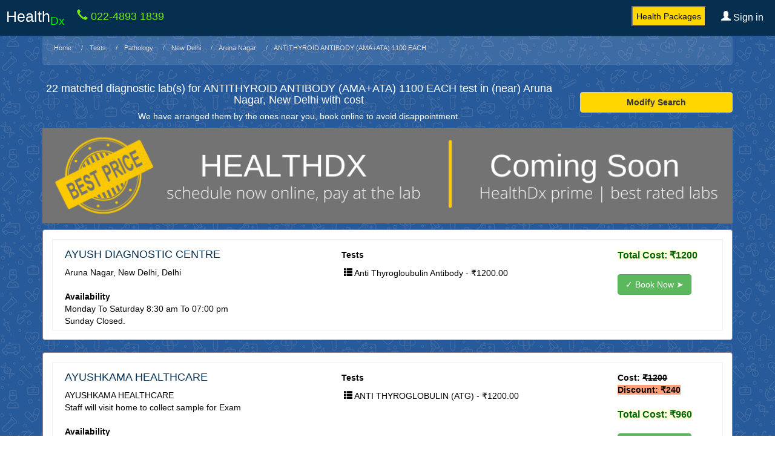

--- FILE ---
content_type: text/html; charset=UTF-8
request_url: https://healthdx.in/anti-thyrogloubulin-antibody-test-in-aruna-nagar-new-delhi
body_size: 10799
content:
<!DOCTYPE html>
<html lang="en" ng-app="myapp">
  <head>
    <title>ANTITHYROID ANTIBODY (AMA+ATA) 1100 EACH test in Aruna Nagar, New Delhi (with cost) | Healthdx.in</title>    <meta name="google-site-verification" content="wnCvmZjtB4C0DNw9bPIpwnHrXq9dKTIfX4icSMTum28">
    <meta name="msvalidate.01" content="1ABF1EDDC3EEDF9D560DFA83C2807670" />
    <meta property="og:type" content="article" />
    <meta http-equiv="Content-Type" content="text/html;charset=utf-8" >
<meta name="keywords" content="book, test, ANTITHYROID ANTIBODY (AMA+ATA) 1100 EACH, test, online, in (near), Aruna Nagar, New Delhi" >
<meta name="description" content="22 matched, ANTITHYROID ANTIBODY (AMA+ATA) 1100 EACH test in (near) ARUNA NAGAR, NEW DELHI, Book online at HealthDx.in, compare the cost (rate) of services offererd, book your test now!" >    <meta name="robots" content="all, index, follow">
    <meta name="viewport" content="width=device-width, initial-scale=1">
    	<style>
    .preloader {
    	background: no-repeat 50% 50% #000000d9;
    	left: 0;
    	top: 0;
    	z-index: 999;
    	width: 100%;
    	height: 100%;
    	overflow: visible;
    	position: fixed;
	}
	</style>
    <link rel="canonical" href="https://healthdx.in/anti-thyrogloubulin-antibody-test-in-aruna-nagar-new-delhi">
    <meta property="og:url" content="https://healthdx.in/anti-thyrogloubulin-antibody-test-in-aruna-nagar-new-delhi" />
     <!-- Bootstrap Core CSS -->
	<link href="https://healthdx.in/css/bootstrap.min.css?20220225" rel="stylesheet" type="text/css">
    <link href="https://healthdx.in/css/style.css?20220225" rel="stylesheet" type="text/css" media="none" onload="if(media!='all')media='all'">
    <link rel="stylesheet" href="https://healthdx.in/css/add_css.css?20220225" type="text/css" media="none" onload="if(media!='all')media='all'">
	<link href="/favicon.ico" rel="shortcut icon" type="image/x-icon" />
    <!-- HTML5 shim and Respond.js for IE8 support of HTML5 elements and media queries -->
    <!-- WARNING: Respond.js doesn't work if you view the page via file:// -->
    <!--[if lt IE 9]>
      <script src="js/html5shiv.min.js"></script>
      <script src="js/respond.min.js"></script>
    <![endif]-->
    <!-- Latest compiled and minified JavaScript -->
    <script src="https://js.healthdx.in/jquery.min.js?20220225" type="text/javascript"></script>
        	<script src="https://js.healthdx.in/angular.min.js?20220225" type="text/javascript"></script>
    	<script async src="https://pagead2.googlesyndication.com/pagead/js/adsbygoogle.js?client=ca-pub-3045363956422762"
     crossorigin="anonymous"></script>
    <script type="text/javascript">var prod_env=false;</script>

	<!-- <script type="text/javascript">
		/*
		jQuery(document).ready(function($) {
		// site preloader - also uncomment the div in the header and the css style for #preloader
		$(window).load(function(){
			$('.preloader').fadeOut('fast',function(){$(this).remove();});
				//
			});
		});
		*/
    </script> -->
  </head>
<body id="page-top" data-spy="scroll" data-target=".navbar-custom">
	<!-- <div class="preloader text-center" style="color:#FFFFFF;font-size:40px;">
	    <br><br><br><br>
	    	Loading ...
	</div>
	-->
<meta itemprop="name" content="HealthDx">
              <div class="printonly col-lg-12" style="background-color:rgb(1,48,78,1) !important;"><!-- this is print only -->
	<div class="row">
        <div class="col-lg-2" style='padding:10px'>
			<image src='/images/healthdx-logo.png' alt='Logo'>
        </div>
	</div> <!-- Row -->
	</div> <!-- col-lg-12 -->		  
    <nav id="navtop" class="navbar navbar-custom navbar-fixed-top noprint top-nav-collapse"  role="navigation" style="background-color:#062F4F">
	  <div class="col-lg-12">
	  <div class="row">
        <div id="print-logo" class="navbar-header page-scroll">
                <button type="button" class="navbar-toggle" data-toggle="collapse" data-target=".navbar-main-collapse">
					<i class="glyphicon glyphicon-menu-hamburger"></i>
                </button>
                <a class="navbar-brand" href="/" style="font-size: 25px; font-weight: 200; color: white; padding-left:10px; padding-right:10px;">Health<sub style="color: #00f400;">Dx</sub></a>
        		<div class="text-blue navbar-brand" style="font-weight:200; padding-left:10px; padding-right:10px;">
        			<i class="glyphicon glyphicon-earphone"></i><a class="text-blue" href="tel:+912248931839">&nbsp;022-4893 1839</a>
        		</div>
        </div>
      <div class="collapse navbar-collapse navbar-right navbar-main-collapse">
	  <!--<form class="navbar-form navbar-right"> -->
	  <form>
                            <button onclick='window.location.href="/healthpackage/list/";' class="default navbar-nav nav-right"
                  style="float: left; margin: 6px; margin-top:10px; line-height: 2em; background-color: gold; color:black;">Health Packages</button>
                          <ul class="nav navbar-nav">

				<li style="margin-bottom:5px;"><a id="modal_trigger" onClick="doSignIn()" href="javascript:void(0)"><i class="glyphicon glyphicon-user"></i> Sign in</a></li>
			</ul>
                     </form>
        </div>
		</div><!--/.navbar-collapse -->
      </div>
    </nav>
	<!-- Content Body Starts -->
	<div ng-controller="SearchController" ng-init='show_preloader=2;posted="";lat="28.69772550";lon="77.22701263";city="New Delhi";q_address="Aruna Nagar, New Delhi";tracking_id="8249735";tests[0]["test"]="ANTITHYROID ANTIBODY (AMA+ATA) 1100 EACH";tests[0]["test_id"]="21451";;loadAds(tests[0]["test_id"],city, q_address);'> <!-- Controller div -->
		<div id="intro" class="intro" style="display:none">
      <div class="container">
		<form name='frmSearch' id='frmSearch' novalidate>
			<div class="searchbox col-lg-6 col-lg-offset-3 text-center">
				<div class="row">
					<div class="col-lg-12">
						<div id="searchid" class="form-group slogan">
							<h1>Find nearby diagnosis centres</h1>
							<h2><span class="subtext text-light">Enter your locality and test name</span></h2>
							<div class="input-group">
								<div class="input-group-btn">
									<button class="btn btn-default" style="text-align:left;color:#FFFFFF; background-color: darkcyan; border-color: darkcyan;" ng-click="fetchCurrentGeo()" type="button">
										<i class="glyphicon glyphicon-map-marker"></i>&nbsp;<span class="visible-xs-block, hidden-xs">Location</span>
									</button>
								</div>
								<div class="form-group has-feedback">
								<input id="q_address" name="q_address" ng-class="['form-control',{'ng-valid':frmSearch.q_address.$dirty && frmSearch.q_address.$valid}]" placeholder="Enter Postal Code or Address" type="text" ng-model="q_address" autocomplete="off" typeahead="row.id as row.address for row in getAddresses($viewValue)" typeahead-on-select="selectedAddress($item, $model, $label, $index)" ng-minlength="3" ng-required="true"/>
								<i class="form-control-feedback glyphicon-screenshot glyphicon" ng-click="fetchCurrentGeo()"></i>
								</div>
							</div> <!-- end input group -->
							<div class="error-dark" ng-show="frmSearch.q_address.$invalid && submitted">Enter a valid postal code or address</div>
						</div> <!-- /search id-->
					</div> <!-- /col 12-->
				</div> <!-- /row -->

				<div class="row" ng-repeat="test in tests">
					<div class="col-lg-12">
						<div class="form-group">
							<div class="input-group">
								<div class="input-group-btn">
									<button class="btn btn-default" style="text-align:left; color:#FFFFFF; background-color: darkcyan;     border-color: darkcyan;" type="button">
										<i class="glyphicon glyphicon-th-list"></i><span class="visible-xs-block, hidden-xs"> Test name</span>
									</button>
								</div> <!-- input group-btn -->
								<input type="text" id="{{ 'exam' + $index }}" name="{{ 'exam' + $index }}"  ng-class="['form-control',{'ng-valid':frmSearch.exam{{$index}}.$dirty && frmSearch.exam{{$index}}.$valid}]" placeholder="Exam name" ng-model="test.test"  autocomplete="off" typeahead="test.id as test.exam_name for test in getTests($viewValue)" typeahead-on-select="selectedTest($item, $model, $label, $index)" ng-minlength="2" ng-required="($index==0 ? true : false)"/>
								<div class="input-group-btn">
									<button id='checked{{$index}}' style="padding-top:6px; padding-bottom:6px;" name='checked{{$index}}' class="btn btn-default" type="button" ng-show="(tests.length-1)==$index" ng-click="addExam();" title="Add test"><i class="glyphicon glyphicon-plus"></i></button>
									<button class="btn btn-default" style="padding-top:6px; padding-bottom:6px; color:#FF0000" type="button" ng-show="(tests.length-1)>$index" ng-click="removeExam($index);" title="Remove test"><i class="glyphicon glyphicon-remove"></i></button>
								</div>

							</div><!-- input group -->
							<div class="error-dark" role="alert" ng-show="frmSearch.exam0.$valid==false && submitted && ($index==0 ? true : false)">Type the correct test name, it cannot be blank or click remove to delete this test</div>
						</div> <!-- /Form group -->
					</div><!-- Col 12 -->
				</div> <!-- Row -->
					<div id="res" class="page-scroll">
								<a href="javascript:void(0)" id="totop" ng-click="searchCenters(frmSearch.$valid);" class="btn-circle text-blue"><i class="glyphicon glyphicon-search"></i> SEARCH
									<i class="glyphicon glyphicon-chevron-down"></i>
								</a>
					</div><!-- End page scroll -->
					<br><br>
					<a href="/healthpackage/list/" style="color:gold; background:rgba(255,255,255,.1); padding:10px; font-size:16px;"><i>For complete health packages click here</i></a>
			</div> <!-- Search box -->
			<!-- END NEW SEARCH BOX -->
			</form>
        <div class="clear"></div>

      </div> <!-- /container -->
    </div> <!-- Jubotron -->
<section id="greetings" class="home-section text-center bg-white" style="padding-top:7px; padding-bottom:7px; background-color:#062F4F; display:none">
	<div class="container">
		<div class="row">
			<div class="service-box">
				<h5 style="color:white"><img height="30px" src="/images/star-1.png" title="HealthDx">&nbsp; Thanks for visiting HealthDx.in &nbsp;<img height="30px" src="/images/star-1.png" title="HealthDx"></h5>
			</div>
		</div>
	</div>
</section>
<section id="results" class="home-section bg-dark" >
	<div class="container">
					<!--<div style="width:15%;">
				<div style="width:100%; position:inherit;display:inline-block;z-index:1; margin-left:0px;margin-top:0px; opacity: 0.7;filter:alpha(opacity=50);"/><img src="/images/best-price-stamp-yellow.png" style="height:125px; transform:rotate(45deg);display:relative;z-index:100;"></img></div>
			</div> -->
		<div id="add_buffer_row" class="row" style="display:block">
			<div class="col-lg-2" style="height:35px">&nbsp;</div>
		</div>
		<div class="text-light" role="alert" ng-show="1">
			<ol class="breadcrumb" style="background-color:rgba(255,255,255,0.1); font-size:11px;">
								<li >
					<a href="/" title="Home">Home</a>
				</li>
								<li >
					<a href="/tests/" title="Tests">Tests</a>
				</li>
								<li >
					<a href="/tests/#Pathology" title="Pathology">Pathology</a>
				</li>
								<li >
					<a href="/tests/name/Pathology/in/New Delhi/" title="New Delhi">New Delhi</a>
				</li>
								<li >
					<a href="/tests/name/Pathology/in/Aruna Nagar-New Delhi/" title="Aruna Nagar">Aruna Nagar</a>
				</li>
								<li >
					<a href="#query_section" title="ANTITHYROID ANTIBODY (AMA+ATA) 1100 EACH">ANTITHYROID ANTIBODY (AMA+ATA) 1100 EACH</a>
				</li>
							</ol>
			<div class="row">
				<div class="col-lg-9">
  					<h4 class="text-center">22 matched diagnostic lab(s) for ANTITHYROID ANTIBODY (AMA+ATA) 1100 EACH test in (near) Aruna Nagar, New Delhi with cost</h4>
					<h5 class="text-center">We have arranged them by the ones near you, book online to avoid disappointment.</h5>
				</div>
				<div class="col-lg-3" style="padding:20px">
					<button class="btn btn-default" style="margin:5px; width:100%; background-color:gold " onclick="document.getElementById('intro').style.display='block';document.getElementById('greetings').style.display='block';document.getElementById('add_buffer_row').style.display='none';  document.getElementById('intro').scrollIntoView({behavior:'smooth'})"><b>Modify Search</b></button>
				</div>
			</div>
		</div>

<!-- Show Ads Image or Text Top -->
       	<div class="row" ng-repeat="ad in ads_text_top" ng-show="ad.type!=''" >
				<div class="col-md-12 text-left" ng-click="AdClicked(ad)">
					<p ng-show="ad.type=='txt ads top'" style="padding:5px; text-align:center;background-color: beige;vertical-align: text-bottom; font-weight:400" ng-bind-html="ad.text_desc"></p>
				</div>
        </div> <!-- /row -->
		<div class="row" ng-repeat="ad_img_top in ads_img_top" ng-show="ad_img_top.type!=''" >
				<div class="col-md-12 text-left" ng-click="AdClicked(ad_img_top)">
					<a ng-href='{{ad_img_top.on_click}}' target="_blank"><image ng-show="ad_img_top.type=='img banner top'" width="100%" style="margin:0px;margin-bottom:10px;" ng-src='/images/ads/{{ad_img_top.img_paths}}' title='{{ad_img_top.text_desc}}'></image></a>
				</div>
        </div> <!-- /row -->
<!-- Show Ads image or text top -->
<!-- Angular code to show Ads Bottom -->
       	<div class="row" ng-repeat="center_top in ads_results_top" ng-show="center_top!=''" >
				<div class="col-md-12 text-left">
					<div class = "panel panel-primary" style="border-color: #96858F;">
						<div class = "panel-head" ><div class="col-lg-12" style="background-color:darkgrey">&nbsp;Ads by HealthDx</div></div>
						<div class = "panel-body" style="padding-top:0px;" ng-click="AdClicked(center_top)">
							<div class="row with-borders">
								<div class="col-lg-5 ng-binding">
									<h3 ><a rel="nofollow" href = "/diagnostic-lab/name/{{center_top.pract_name}}-{{center_top.address}}/id/{{center_top.loc_id}}">{{center_top.pract_name}}</a></h3>
									<span itemprop="address" class="ng-binding">
										{{center_top.address}}
									</span>
									<br><br>
									<strong>Availability</strong><br>
										{{center_top.availability}}<br>
										{{$center_top.availability_closed}}
								</div>
								 <!-- /Col 5 -->
							    <div class="col-lg-5" style="margin-top:10px;">
							    	<strong>Tests</strong>
							    	<ul style='list-style:none; padding: 0;' ng-bind-html='toTrustedHTML(center_top.test_name)'>
							    	</ul>
							    	<a ng-show="center_top.modality=='Health Package'" href='/healthpackage/details/name/{{center_top.test_name_plain}}/id/{{center_top.test_id}}'><b>View all ({{center_top.test_count}}) test parameters</b></a>	<br>
									<span ng-show="(center_top.cap>0 || center_top.nabl>0)">
										<strong>Accreditations</strong><br>
										<span ng-show="(center_top.nabl>0)"><span class="glyphicon glyphicon-ok"></span>&nbsp;NABL<br></span>
										<span ng-show="(center_top.cap>0)"><span class="glyphicon glyphicon-ok"></span>&nbsp;CAP<br></span>
									</span>
								</div> <!-- /Col 4 -->
								<div ng-show="center_top.discounts>0" style="margin-top:10px;" class="col-lg-2 ng-binding">
									<strong>Cost:
									<s class="ng-binding">&#8377;{{center_top.charges}}</s></strong>
									<br><span style="background-color:lightsalmon; fontsize:16px"><strong>Discount:&nbsp;&#8377;{{(center_top.charges-center_top.price)}}</strong></span>
									<br><br><span style="background-color:lightyellow; color:darkgreen; font-size:16px"><strong>Total Cost: &#8377;{{center_top.price}}</strong></span><br>
									<br><a class="btn btn-success" id="modal_trigger2" href="javascript:void(0)" ng-click="bookAds(center_top.pract_id,center_top.loc_id,frmSearch.$valid,center_top.home_visit, center_top.home_visits_only, center_top.test_id, center_top.test_name_plain)">&#10003; Book Now &#10148;</a><br>
								</div> <!-- /Col 2 -->
								<div ng-show="(center_top.discounts<=0)" style="margin-top:10px;" class="col-lg-2 ng-binding">
									<span style="background-color:lightyellow; color:darkgreen; font-size:16px"><strong>Total Cost:
									&#8377;{{center_top.charges}}</strong></span><br>
									 <br><a class="btn btn-success" id="modal_trigger2" href="javascript:void(0)" ng-click="bookAds(center_top.pract_id,center_top.loc_id,frmSearch.$valid,center_top.home_visit, center_top.home_visits_only, center_top.test_id, center_top.test_name_plain)">&#10003; Book Now &#10148;</a><br>
								</div> <!-- /Col 2 -->
								<div class="col-lg-7" style="margin-top:10px;">
									<span ng-show="(center_top.home_visit>0 || center_top.home_visits_only>0)">
										<span class="glyphicon glyphicon-home"></span>&nbsp;<span ng-show="center_top.home_visits_only==1" style="background-color:lightyellow"><b>Home visits only</b></span><span style="background-color:lightyellow" ng-show="(center_top.home_visits_only==0 && center_top.home_visit>0)">&nbsp;<b>Home visits available</b></span><!-- <br><span style="background-color:lightyellow">{{center_top.home_visit_msg}}</span> -->
									</span>
								</div>
							</div>
						</div>
					</div>
				</div>
        </div> <!-- /row -->

      	<span id="scroll_res"></span>      	<div class="row" >
			<div class="col-md-12" itemscope itemtype="http://schema.org/DiagnosticLab">
					<div class = "panel panel-primary" style="border-color: #96858F;">
						<div class = "panel-body">
							<div class="row with-borders">
								<div class="col-lg-5 ng-binding">
									<h4 itemprop="name"><a rel="nofollow" href = "/diagnostic-lab/name/AYUSH DIAGNOSTIC CENTRE-Aruna Nagar, New Delhi, Delhi/id/447" itemprop="name">AYUSH DIAGNOSTIC CENTRE</a></h4>
									<span itemprop="address" class="ng-binding">
										Aruna Nagar, New Delhi, Delhi									</span>
									<br><br>
									<strong>Availability</strong><br>
										Monday To Saturday 8:30 am To 07:00 pm<br>
										Sunday Closed.&nbsp;<span style="background-color:lightyellow;"></span>
								</div>
								 <!-- /Col 5 -->
							    <div class="col-lg-5" style="margin-top:10px;" itemscope itemtype="http://schema.org/MedicalTest">
							    	<strong>Tests</strong>
							    	<ul style='list-style:none; padding: 0;'>
							    		<li><i class="glyphicon glyphicon-th-list"></i>&nbsp;<span itemprop="name">Anti Thyrogloubulin Antibody</span> - &#8377;1200.00</li>							    	</ul>
									<span ng-show="0">
										<strong>Accreditations</strong><br>
										<span ng-show=""><span class="glyphicon glyphicon-ok"></span>&nbsp;NABL<br></span>
										<span ng-show=""><span class="glyphicon glyphicon-ok"></span>&nbsp;CAP<br></span>
									</span>
								</div> <!-- /Col 4 -->
																	<div ng-show="1" style="margin-top:10px;" class="col-lg-2 ng-binding">
										<span style="background-color:lightyellow; color:darkgreen; font-size:16px"><strong>Total Cost:
									&#8377;1200</strong></span><br>
									 	<br><a class="btn btn-success" id="modal_trigger2" href="javascript:void(0)" ng-click="bookNow(333,447,frmSearch.$valid,0, 0)">&#10003; Book Now &#10148;</a><br>
									</div> <!-- /Col 2 -->
																<div class="col-lg-7" style="margin-top:10px;">
																</div>
							</div>
						</div>
					</div>
				</div> 
        </div> <!-- /row -->
              	<div class="row" >
			<div class="col-md-12" itemscope itemtype="http://schema.org/DiagnosticLab">
					<div class = "panel panel-primary" style="border-color: #96858F;">
						<div class = "panel-body">
							<div class="row with-borders">
								<div class="col-lg-5 ng-binding">
									<h4 itemprop="name"><a rel="nofollow" href = "/diagnostic-lab/name/AYUSHKAMA HEALTHCARE-AYUSHKAMA HEALTHCARE<br>Staff will visit home to collect sample for Exam/id/463" itemprop="name">AYUSHKAMA HEALTHCARE</a></h4>
									<span itemprop="address" class="ng-binding">
										AYUSHKAMA HEALTHCARE<br>Staff will visit home to collect sample for Exam									</span>
									<br><br>
									<strong>Availability</strong><br>
										Available on all days<br>
										SUNDAY OPEN.&nbsp;<span style="background-color:lightyellow;"></span>
								</div>
								 <!-- /Col 5 -->
							    <div class="col-lg-5" style="margin-top:10px;" itemscope itemtype="http://schema.org/MedicalTest">
							    	<strong>Tests</strong>
							    	<ul style='list-style:none; padding: 0;'>
							    		<li><i class="glyphicon glyphicon-th-list"></i>&nbsp;<span itemprop="name">ANTI THYROGLOBULIN (ATG)</span> - &#8377;1200.00</li>							    	</ul>
									<span ng-show="0">
										<strong>Accreditations</strong><br>
										<span ng-show=""><span class="glyphicon glyphicon-ok"></span>&nbsp;NABL<br></span>
										<span ng-show=""><span class="glyphicon glyphicon-ok"></span>&nbsp;CAP<br></span>
									</span>
								</div> <!-- /Col 4 -->
																	<div ng-show="1" style="margin-top:10px;" class="col-lg-2 ng-binding">
										<strong>Cost:
										<s class="ng-binding">&#8377;1200</s></strong>
																				<br><span style="background-color:lightsalmon; fontsize:16px"><strong>Discount:&nbsp;&#8377;240</strong></span>
										<br><br><span style="background-color:lightyellow; color:darkgreen; font-size:16px"><strong>Total Cost: &#8377;960</strong></span><br>
										<br><a class="btn btn-success" id="modal_trigger2" href="javascript:void(0)" ng-click="bookNow(344,463,frmSearch.$valid,1, 1)">&#10003; Book Now &#10148;</a><br>
									</div> <!-- /Col 2 -->
																<div class="col-lg-7" style="margin-top:10px;">
																	<span ng-show="1">
										<span class="glyphicon glyphicon-home"></span>&nbsp;<span ng-show="1" style="background-color:lightyellow"><b>Home visits only</b></span><span style="background-color:lightyellow" ng-show="">&nbsp;<b>Home visits available</b></span><!-- <br><span style="background-color:lightyellow">ALL HOME VISITS ARE CHARGED AT RS.200/-</span> -->

									</span>
																</div>
							</div>
						</div>
					</div>
				</div> 
        </div> <!-- /row -->
              	<div class="row" >
			<div class="col-md-12" itemscope itemtype="http://schema.org/DiagnosticLab">
					<div class = "panel panel-primary" style="border-color: #96858F;">
						<div class = "panel-body">
							<div class="row with-borders">
								<div class="col-lg-5 ng-binding">
									<h4 itemprop="name"><a rel="nofollow" href = "/diagnostic-lab/name/Shakti Daignostic Centre-Subhash Vihar North Ghonda, New Delhi, Delhi/id/385" itemprop="name">Shakti Daignostic Centre</a></h4>
									<span itemprop="address" class="ng-binding">
										Subhash Vihar North Ghonda, New Delhi, Delhi									</span>
									<br><br>
									<strong>Availability</strong><br>
										Monday To Sunday 08:00 AM To 08:00 PM<br>
										Sunday Open.&nbsp;<span style="background-color:lightyellow;"></span>
								</div>
								 <!-- /Col 5 -->
							    <div class="col-lg-5" style="margin-top:10px;" itemscope itemtype="http://schema.org/MedicalTest">
							    	<strong>Tests</strong>
							    	<ul style='list-style:none; padding: 0;'>
							    		<li><i class="glyphicon glyphicon-th-list"></i>&nbsp;<span itemprop="name">ANTI THYROGLOBULIN ANTIBODY (AGA)</span> - &#8377;1000.00</li>							    	</ul>
									<span ng-show="0">
										<strong>Accreditations</strong><br>
										<span ng-show=""><span class="glyphicon glyphicon-ok"></span>&nbsp;NABL<br></span>
										<span ng-show=""><span class="glyphicon glyphicon-ok"></span>&nbsp;CAP<br></span>
									</span>
								</div> <!-- /Col 4 -->
																	<div ng-show="1" style="margin-top:10px;" class="col-lg-2 ng-binding">
										<span style="background-color:lightyellow; color:darkgreen; font-size:16px"><strong>Total Cost:
									&#8377;1000</strong></span><br>
									 	<br><a class="btn btn-success" id="modal_trigger2" href="javascript:void(0)" ng-click="bookNow(281,385,frmSearch.$valid,0, 0)">&#10003; Book Now &#10148;</a><br>
									</div> <!-- /Col 2 -->
																<div class="col-lg-7" style="margin-top:10px;">
																</div>
							</div>
						</div>
					</div>
				</div> 
        </div> <!-- /row -->
              	<div class="row" >
			<div class="col-md-12" itemscope itemtype="http://schema.org/DiagnosticLab">
					<div class = "panel panel-primary" style="border-color: #96858F;">
						<div class = "panel-body">
							<div class="row with-borders">
								<div class="col-lg-5 ng-binding">
									<h4 itemprop="name"><a rel="nofollow" href = "/diagnostic-lab/name/Nice Diagnostic Centre-Maujpur, New Delhi, Delhi/id/446" itemprop="name">Nice Diagnostic Centre</a></h4>
									<span itemprop="address" class="ng-binding">
										Maujpur, New Delhi, Delhi									</span>
									<br><br>
									<strong>Availability</strong><br>
										Monday To Saturday 8:00 am to 8:00 pm<br>
										Sunday Closed.&nbsp;<span style="background-color:lightyellow;"></span>
								</div>
								 <!-- /Col 5 -->
							    <div class="col-lg-5" style="margin-top:10px;" itemscope itemtype="http://schema.org/MedicalTest">
							    	<strong>Tests</strong>
							    	<ul style='list-style:none; padding: 0;'>
							    		<li><i class="glyphicon glyphicon-th-list"></i>&nbsp;<span itemprop="name">ANTI THYROGLOBULIN</span> - &#8377;600.00</li>							    	</ul>
									<span ng-show="0">
										<strong>Accreditations</strong><br>
										<span ng-show=""><span class="glyphicon glyphicon-ok"></span>&nbsp;NABL<br></span>
										<span ng-show=""><span class="glyphicon glyphicon-ok"></span>&nbsp;CAP<br></span>
									</span>
								</div> <!-- /Col 4 -->
																	<div ng-show="1" style="margin-top:10px;" class="col-lg-2 ng-binding">
										<span style="background-color:lightyellow; color:darkgreen; font-size:16px"><strong>Total Cost:
									&#8377;600</strong></span><br>
									 	<br><a class="btn btn-success" id="modal_trigger2" href="javascript:void(0)" ng-click="bookNow(332,446,frmSearch.$valid,0, 0)">&#10003; Book Now &#10148;</a><br>
									</div> <!-- /Col 2 -->
																<div class="col-lg-7" style="margin-top:10px;">
																</div>
							</div>
						</div>
					</div>
				</div> 
        </div> <!-- /row -->
              	<div class="row" >
			<div class="col-md-12" itemscope itemtype="http://schema.org/DiagnosticLab">
					<div class = "panel panel-primary" style="border-color: #96858F;">
						<div class = "panel-body">
							<div class="row with-borders">
								<div class="col-lg-5 ng-binding">
									<h4 itemprop="name"><a rel="nofollow" href = "/diagnostic-lab/name/Aayush Pathology Lab & Health Centre - Delhi-Kali Ghata Pushta Road, New Delhi, Delhi/id/377" itemprop="name">Aayush Pathology Lab & Health Centre - Delhi</a></h4>
									<span itemprop="address" class="ng-binding">
										Kali Ghata Pushta Road, New Delhi, Delhi									</span>
									<br><br>
									<strong>Availability</strong><br>
										Monday To Sunday 08:30 AM To 09:00 PM<br>
										SUNDAY CLOSED.&nbsp;<span style="background-color:lightyellow;"></span>
								</div>
								 <!-- /Col 5 -->
							    <div class="col-lg-5" style="margin-top:10px;" itemscope itemtype="http://schema.org/MedicalTest">
							    	<strong>Tests</strong>
							    	<ul style='list-style:none; padding: 0;'>
							    		<li><i class="glyphicon glyphicon-th-list"></i>&nbsp;<span itemprop="name">ANTI THYROGLOBULIN (ATG)</span> - &#8377;500.00</li>							    	</ul>
									<span ng-show="0">
										<strong>Accreditations</strong><br>
										<span ng-show=""><span class="glyphicon glyphicon-ok"></span>&nbsp;NABL<br></span>
										<span ng-show=""><span class="glyphicon glyphicon-ok"></span>&nbsp;CAP<br></span>
									</span>
								</div> <!-- /Col 4 -->
																	<div ng-show="1" style="margin-top:10px;" class="col-lg-2 ng-binding">
										<span style="background-color:lightyellow; color:darkgreen; font-size:16px"><strong>Total Cost:
									&#8377;500</strong></span><br>
									 	<br><a class="btn btn-success" id="modal_trigger2" href="javascript:void(0)" ng-click="bookNow(275,377,frmSearch.$valid,0, 0)">&#10003; Book Now &#10148;</a><br>
									</div> <!-- /Col 2 -->
																<div class="col-lg-7" style="margin-top:10px;">
																</div>
							</div>
						</div>
					</div>
				</div> 
        </div> <!-- /row -->
                <!-- Angular code to fetch addational results -->
       	<div class="row" ng-repeat="center in addational_results" ng-show="center!=''" >
				<div class="col-md-12 text-left">
					<div class = "panel panel-primary" style="border-color: #96858F;">
						<div class = "panel-body">
							<div class="row with-borders">
								<div class="col-lg-5 ng-binding">
									<h3 ><a rel="nofollow" href = "/diagnostic-lab/name/{{center.pract_name}}-{{center.address}}/id/{{center.loc_id}}">{{center.pract_name}}</a></h3>
									<span itemprop="address" class="ng-binding">
										{{center.address}}
									</span>
									<br><br>
									<strong>Availability</strong><br>
										{{center.availability}}<br>
										{{$center.availability_closed}} <span style="background-color:lightyellow;"></span>
								</div>
								 <!-- /Col 5 -->
							    <div class="col-lg-5" style="margin-top:10px;">
							    	<strong>Tests</strong>
							    	<ul style='list-style:none; padding: 0;' ng-bind-html='toTrustedHTML(center.test_name)'>
							    	</ul>
									<span ng-show="(center.cap>0 || center.nabl>0)">
										<strong>Accreditations</strong><br>
										<span ng-show="(center.nabl>0)"><span class="glyphicon glyphicon-ok"></span>&nbsp;NABL<br></span>
										<span ng-show="(center.cap>0)"><span class="glyphicon glyphicon-ok"></span>&nbsp;CAP<br></span>
									</span>
								</div> <!-- /Col 4 -->
								<div ng-show="center.discounts>0" style="margin-top:10px;" class="col-lg-2 ng-binding">
									<strong>Cost:
									<s class="ng-binding">&#8377;{{center.charges}}</s></strong>
									<br><span style="background-color:lightsalmon; fontsize:16px"><strong>Discount:&nbsp;&#8377;{{(center.charges-center.price)}}</strong></span>
									<br><br><span style="background-color:lightyellow; color:darkgreen; font-size:16px"><strong>Total Cost: &#8377;{{center.price}}</strong></span><br>
									<!-- <i ng-show="center.last_updated_price>300 && center.last_updated_price<500"><br>Listed price is more than a year old, please reconfirm pricing with the lab</i>
									<i ng-show="center.last_updated_price>=500"><br><span style="font-size=8pt">Very old pricing, needs to be confimed with the lab before scheduling</span></i> -->
									<br><a class="btn btn-success" id="modal_trigger2" href="javascript:void(0)" ng-click="bookNow(center.pract_id,center.loc_id,frmSearch.$valid,center.home_visit, center.home_visits_only)">&#10003; Book Now &#10148;</a><br>
								</div> <!-- /Col 2 -->
								<div ng-show="(center.discounts<=0)" style="margin-top:10px;" class="col-lg-2 ng-binding">
									<span style="background-color:lightyellow; color:darkgreen; font-size:16px"><strong>Total Cost:
									&#8377;{{center.charges}}</strong></span>
									<!-- <i ng-show="center.last_updated_price>300 && center.last_updated_price<500"><br>Listed price is more than a year old, please reconfirm pricing with the lab</i>
									<i ng-show="center.last_updated_price>=500"><br>Very old pricing, needs to be confimed with the lab before scheduling</i> -->
									<br>
									 <br><a class="btn btn-success" id="modal_trigger2" href="javascript:void(0)" ng-click="bookNow(center.pract_id,center.loc_id,frmSearch.$valid,center.home_visit, center.home_visits_only)">&#10003; Book Now &#10148;</a><br>
								</div> <!-- /Col 2 -->
								<div class="col-lg-7" style="margin-top:10px;">
									<span ng-show="(center.home_visit>0 || center.home_visits_only>0)">
										<span class="glyphicon glyphicon-home"></span>&nbsp;<span ng-show="center.home_visits_only==1" style="background-color:lightyellow"><b>Home visits only</b></span><span style="background-color:lightyellow" ng-show="(center.home_visits_only==0 && center.home_visit>0)">&nbsp;<b>Home visits available</b></span><!-- <br><span style="background-color:lightyellow">{{center.home_visit_msg}}</span> -->

									</span>
								</div>
							</div>
						</div>
					</div>
				</div>
        </div> <!-- /row -->
		<!-- Angular code ends -->
        
      	<div class="row" >
			<div class="col-md-12 text-left">
				<div class = "panel panel-primary" style="border-color: #96858F;">
					<div class = "panel-body">
						<div class="row with-borders text-center">
							<div class="col-lg-12 text-center" style="padding:5px">
								<button class="btn btn-default" style="margin:5px; background-color:gold " onclick="document.getElementById('intro').style.display='block'; document.getElementById('greetings').style.display='block'; document.getElementById('add_buffer_row').style.display='none';  document.getElementById('intro').scrollIntoView({behavior:'smooth'})">Search with new details</button>
																		&nbsp;<button id="addcenters" class="btn btn-success" style="margin:5px" ng_hide="addational_results.length>0" ng_click="getRemainingResults(tests[0]['test_id'],city, q_address, 5, posted)">View 17 more test centers</button>

																</div>
						</div>
					</div>
				</div>
			</div>
		</div>

<!-- Angular code to show Ads Bottom -->
       	<div class="row" ng-repeat="center in ads_results_bottom" ng-show="center!=''" >
				<div class="col-md-12 text-left">
					<div class = "panel panel-primary" style="border-color: #96858F;">
						<div class = "panel-head" ><div class="col-lg-12" style="background-color:darkgrey">&nbsp;Ads by HealthDx</div></div>
						<div class = "panel-body" style="padding-top:0px;" ng-click="AdClicked(center)">
							<div class="row with-borders">
								<div class="col-lg-5 ng-binding">
									<h3 ><a rel="nofollow" href = "/diagnostic-lab/name/{{center.pract_name}}-{{center.address}}/id/{{center.loc_id}}">{{center.pract_name}}</a></h3>
									<span itemprop="address" class="ng-binding">
										{{center.address}}
									</span>
									<br><br>
									<strong>Availability</strong><br>
										{{center.availability}}<br>
										{{$center.availability_closed}}
								</div>
								 <!-- /Col 5 -->
							    <div class="col-lg-5" style="margin-top:10px;">
							    	<strong>Tests</strong>
							    	<ul style='list-style:none; padding: 0;' ng-bind-html='toTrustedHTML(center.test_name)'>
							    	</ul>
							    	<a ng-show="center.modality=='Health Package'" href='/healthpackage/details/name/{{center.test_name_plain}}/id/{{center.test_id}}'><b>View all ({{center.test_count}}) test parameters</b></a>	<br>
									<span ng-show="(center.cap>0 || center.nabl>0)">
										<strong>Accreditations</strong><br>
										<span ng-show="(center.nabl>0)"><span class="glyphicon glyphicon-ok"></span>&nbsp;NABL<br></span>
										<span ng-show="(center.cap>0)"><span class="glyphicon glyphicon-ok"></span>&nbsp;CAP<br></span>
									</span>
								</div> <!-- /Col 4 -->
								<div ng-show="center.discounts>0" style="margin-top:10px;" class="col-lg-2 ng-binding">
									<strong>Cost:
									<s class="ng-binding">&#8377;{{center.charges}}</s></strong>
									<br><span style="background-color:lightsalmon; fontsize:16px"><strong>Discount:&nbsp;&#8377;{{(center.charges-center.price)}}</strong></span>
									<br><br><span style="background-color:lightyellow; color:darkgreen; font-size:16px"><strong>Total Cost: &#8377;{{center.price}}</strong></span><br>
									<br><a class="btn btn-success" id="modal_trigger2" href="javascript:void(0)" ng-click="bookAds(center.pract_id,center.loc_id,frmSearch.$valid,center.home_visit, center.home_visits_only, center.test_id, center.test_name_plain)">&#10003; Book Now &#10148;</a><br>
								</div> <!-- /Col 2 -->
								<div ng-show="(center.discounts<=0)" style="margin-top:10px;" class="col-lg-2 ng-binding">
									<span style="background-color:lightyellow; color:darkgreen; font-size:16px"><strong>Total Cost:
									&#8377;{{center.charges}}</strong></span><br>
									 <br><a class="btn btn-success" id="modal_trigger2" href="javascript:void(0)" ng-click="bookAds(center.pract_id,center.loc_id,frmSearch.$valid,center.home_visit, center.home_visits_only, center.test_id, center.test_name_plain)">&#10003; Book Now &#10148;</a><br>
								</div> <!-- /Col 2 -->
								<div class="col-lg-7" style="margin-top:10px;">
									<span ng-show="(center.home_visit>0 || center.home_visits_only>0)">
										<span class="glyphicon glyphicon-home"></span>&nbsp;<span ng-show="center.home_visits_only==1" style="background-color:lightyellow"><b>Home visits only</b></span><span style="background-color:lightyellow" ng-show="(center.home_visits_only==0 && center.home_visit>0)">&nbsp;<b>Home visits available</b></span><!-- <br><span style="background-color:lightyellow">{{center_bottom.home_visit_msg}}</span> -->
									</span>
								</div>
							</div>
						</div>
					</div>
				</div>
        </div> <!-- /row -->
<!-- Show Ads Image or Text Bottom -->
       	<div class="row" ng-repeat="ad in ads_img_text_bottom" ng-show="ad.type!=''" >
				<div class="col-md-12 text-left">
					<div class = "panel panel-primary" style="border-color: #96858F;">
						<div class = "panel-head" ><div class="col-lg-12" style="background-color:darkgrey">&nbsp;Ads by HealthDx</div></div>
						<div class = "panel-body" style="padding-top:0px;">
							<p ng-show="ad.type=='txt ads top'" style="text-align:center;background-color: beige;vertical-align: text-bottom;">{{ad.text_desc}}</p>
						</div>
					</div>
				</div>
        </div> <!-- /row -->

<!-- Show Ads image or text bottom -->
		<div class="row" ng-repeat="ad in ads_text_bottom" ng-show="ad.type!=''" >
				<div class="col-md-12 text-left" ng-click="AdClicked(ad)">
					<p ng-show="ad.type=='txt ads bottom'" style="padding:5px; text-align:center;background-color: beige;vertical-align: text-bottom; font-weight:400" ng-bind-html="ad.text_desc"></p>
				</div>
        </div> <!-- /row -->
		<div class="row" ng-repeat="ad_img_bottom in ads_img_bottom" ng-show="ad_img_bottom.type!=''" >
				<div class="col-md-12 text-left" ng-click="AdClicked(ad_img_bottom)">
					<a ng-href='{{ad_img_bottom.on_click}}' target="_blank"><image ng-show="ad_img_bottom.type=='img banner bottom'" width="100%" style="margin:0px;margin-bottom:10px;" ng-src='/images/ads/{{ad_img_bottom.img_paths}}' title='{{ad_img_bottom.text_desc}}'></image></a>
				</div>
        </div> <!-- /row -->
<!-- Angular code to show Ads Bottom Ends -->

        <ol class="alt-exam-names" style="list-style-type:disc">
        	<span style='font-size:13px'>This test may also be known as:</span>
        	        	<li>ANTI THYROID ANTIBODIES</li>
        	        	<li>ANTI THYROGLOBULIN ANTIBODY</li>
        	        	<li>Thyroglobulin Antibody ATA</li>
        	        	<li>ANTI THYROGLOBULIN ANTIBODY(ATG)</li>
        	        	<li>ATA- THYROGLOBULIN ANTIBODY</li>
        	        	<li>ATG ANTI THYROGLOBULIN</li>
        	        	<li>ATA-THYROGLOBULIN ANTIBODY, SERUM (ATA_1)</li>
        	        	<li>ATAB-THYROID ANTIBODIES (ATAB)</li>
        	        	<li>THYROGLOBULIN ANTIBODY (ATA) (THYRO-ATA)</li>
        	        	<li>THYROGLOBULIN ANTIBODY (ATA)</li>
        	        	<li>ANTI THYRO GLOBULIN ANTIBODY</li>
        	        	<li>THYROID ANTIBODY(ATAB)</li>
        	        	<li>ANTI THYROID ANTI BODY</li>
        	        	<li>ANTI ATG</li>
        	        	<li>ANTI HYROGLOBULIN ANTIBODIES (TGA)</li>
        	        	<li>ANTI-TG (ANTI-THYROGLOBULIN)</li>
        	        	<li>ANTI TG (THROGLOBULIN)</li>
        	        	<li>ANTI THYROGLOBULI AB (ATG)</li>
        	        	<li>ANTI THYROGLOBULIN</li>
        	        	<li>ANTI THYROGLOBULIN Ab (ATA)</li>
        	        	<li>ANTI THYROGLOBULIN-AB/ATG</li>
        	        	<li>ANTI THYROGLOBULIN ANTIBODIES</li>
        	        	<li>Anti Thyroglobulin Antibodies (ATG)</li>
        	        	<li>ANTI-THYROGLOBULIN ANTIBODY</li>
        	        	<li>ANTI THYROGLOBULIN ANTIBODY (AGA)</li>
        	        	<li>Antithyroglobulin Antibody; Anti TG</li>
        	        	<li>Anti Thyroglobulin Antibody (Anti TGO)Serum</li>
        	        	<li>ANTI THYROGLOBULIN ANTIBODY (ATG)</li>
        	        	<li>ANTI THYROGLOBULIN ANTIBODY (ATGA)</li>
        	        	<li>Anti-Thyroglobulin Antibody (ATG) - ECLIA</li>
        	        	<li>Anti Thyroglobulin Antibody (ATG) Titre</li>
        	        	<li>Anti thyroglobulin antibody (TGA)</li>
        	        	<li>ANTI THYROGLOBULIN (Anti Tg)</li>
        	        	<li>ANTI THYROGLOBULIN (ATG)</li>
        	        	<li>ANTI THYROGLOBULINE</li>
        	        	<li>ANTI THYROGLOBULINE (TG) ANTIBODY</li>
        	        	<li>Anti Thyroglobulin (Tg) antibody</li>
        	        	<li>Anti Thyrogloubulin Antibody</li>
        	        	<li>ANTI THYROID AB (ATA)</li>
        	        	<li>Anti Thyroid AB (ATAB)</li>
        	        	<li>ANTI-THYROID ANTIBODIES</li>
        	        	<li>ANTI THYROID ANTIBODIES - ATAB</li>
        	        	<li>Anti-Thyroid Antibodies /ATA- Thyroglobulin antibody</li>
        	        	<li>ANTITHYROID ANTIBODIES (M AND T)</li>
        	        	<li>Anti-Thyroid Antibodies (TPO & ATG)</li>
        	        	<li>ANTI THYROID ANTIBODY</li>
        	        	<li>ANTITHYROID ANTIBODY (AMA+ATA) 1100 EACH</li>
        	        	<li>Anti Thyroid Antibody (ATA)</li>
        	        	<li>ANTI THYROIDS ANTIBODIES / ATA / THYROGLOBULIN ANTIBODY</li>
        	        	<li>ANTI THYROMBIN III</li>
        	        	<li>ATA</li>
        	        	<li>ATA ANTI THYROGLOBULIN AB</li>
        	        	<li>ATA- Anti-Thyroglobulin Antibody - Serum</li>
        	        	<li>ATA B (Anti thyroid antibodies)</li>
        	        	<li>ATAB-THYROID ANTIBODIES</li>
        	        	<li>ATAB-THYROID ANTIBODIES (ATAB</li>
        	        	<li>ATA (THYROGLOBULIN)</li>
        	        	<li>ATA - THYROGLOBULIN AB</li>
        	        	<li>(ATA) THYROGLOBULIN ANTIBODY</li>
        	        	<li>ATA- Thyroglobulin antibody / Anti-Thyroid Antibodies</li>
        	        	<li>ATA-THYROGLOBULIN ANTIBODY, SERUM (ATA_1</li>
        	        	<li>ATG</li>
        	        	<li>ATG-ANTI THROIGLOBULINE AB</li>
        	        	<li>ATG - ANTI THYROGLOBULIN</li>
        	        	<li>ATG (ANTI Thyroglobulin ANTIBODIES)</li>
        	        	<li>ATG (Anti Thyroglobulin AntiBody)</li>
        	        	<li>ATG(ANTI-THYROGLOBULIN ANTIBODY) + TPO</li>
        	        	<li>ATG ANTI THYROGLOBULINE ANTIBODY</li>
        	        	<li>(ATG) ANTI THYROID</li>
        	        	<li>( ATG ) ANTITHYROID ANTIBODY</li>
        	        	<li>ATG-(ATA)</li>
        	        	<li>ATG or Anti-Thyroglobulin</li>
        	        	<li>TGA Anti Thyroglobulin Antibodie</li>
        	        	<li>TGA [ANTI THYROGLOBULIN ANTIBODY]</li>
        	        	<li>THYROGLOBULIN ANTIBODIES (AMA & ATG)</li>
        	        	<li>THYROGLOBULIN ANTIBODY</li>
        	        	<li>THYROGLOBULIN ANTIBODY( ANTI TG) SERUM</li>
        	        	<li>THYROGLOBULIN ANTIBODY(ATA)</li>
        	        	<li>Thyroglobulin Antibody , Ata/Anti Tg</li>
        	        	<li>THYROGLOBULIN ANTIBODY /ATA / ANTITHYROID ANTIBODY</li>
        	        	<li>THYROGLOBULIN ANTIBODY (ATA) (THYRO-ATA</li>
        	        	<li>Thyroglobulin Antibody(ATG/Anti-Tg)</li>
        	        	<li>THYROGLOBULIN ANTIBODY (ATG), SERUM</li>
        	        	<li>Thyroglobulin - Cancer Marker</li>
        	        	<li>THYROGLOBUMIN ANTIBODY</li>
        	        	<li>THYROGLOBUMIN ANTIBODY /ATA</li>
        	        	<li>THYROGLUBULIN ANTIBODY (ATGA)</li>
        	        	<li>THYROID AB ATG</li>
        	        	<li>Thyroid Antibodies ATG</li>
        	        	<li>THYROID ANTIBODY ATAB</li>
        	        	<li>THYROID ANTIBODY (ATG)</li>
        	        </ol>
        	</div> <!-- container end -->
</section>
<section id="service" class="home-section text-center bg-grey">
	<div class="container">
			<div class="col-sm-12 col-md-12">
				<div class="row">
					<!-- <div class="wow fadeInRight" data-wow-delay="0.2s">  -->
						<div class="service-box">
							<div class="row">
																<div class="service-desc col-lg-4 col-md-4 col-sm-12 text-left">
									<h3 style="margin-left:20px;"><span class="subtext" style="color:#FFFFFF;">Same test nearby</span></h3>
									<ul class="no-margin text-left" style="indent: -20px; font-size:12px">
																				<li class="ng-scope">
										<a class="ng-binding" href="/anti-thyroglobulin-antibody-test-in-new-delhi"><b class="text-red" style="word-wrap: break-word;">ANTI-THYROGLOBULIN ANTIBODY test</b> <span style="color:white"> - New Delhi</span></a></li>
																				<li class="ng-scope">
										<a class="ng-binding" href="/anti-thyroglobulin-antibody-test-in-hari-nagar-new-delhi"><b class="text-red" style="word-wrap: break-word;">ANTI-THYROGLOBULIN ANTIBODY test</b> <span style="color:white">Hari Nagar - New Delhi</span></a></li>
																				<li class="ng-scope">
										<a class="ng-binding" href="/anti-thyroglobulin-antibody-test-in-hauz-khas-new-delhi"><b class="text-red" style="word-wrap: break-word;">ANTI-THYROGLOBULIN ANTIBODY test</b> <span style="color:white">Hauz Khas - New Delhi</span></a></li>
																				<li class="ng-scope">
										<a class="ng-binding" href="/anti-thyroglobulin-antibody-test-in-kirti-nagar-new-delhi"><b class="text-red" style="word-wrap: break-word;">ANTI-THYROGLOBULIN ANTIBODY test</b> <span style="color:white">Kirti Nagar - New Delhi</span></a></li>
																				<li class="ng-scope">
										<a class="ng-binding" href="/anti-thyrogloubulin-antibody-test-in-mukundpur-new-delhi"><b class="text-red" style="word-wrap: break-word;">Anti Thyrogloubulin Antibody test</b> <span style="color:white">Mukundpur - New Delhi</span></a></li>
																			</ul>
								</div>
																<div class="service-desc col-lg-4 col-md-4 col-sm-12 text-left">
									<h3 style="margin-left:20px;"><span class="subtext" style="color:#FFFFFF;">Other tests around</span></h3>
									<ul class="no-margin text-left" style="indent: -20px; font-size:12px">
																				<li class="ng-scope">
										<a class="ng-binding" href="/beta-human-chorionic-gonadotropin-free-test-in-aruna-nagar-new-delhi"><b class="text-red" style="word-wrap: break-word;">Beta Human Chorionic Gonadotropin Free</b> <span style="color:white">Aruna Nagar - New Delhi</span> </a></li>
																				<li class="ng-scope">
										<a class="ng-binding" href="/beta-human-chorionic-gonadotropin-total-test-in-aruna-nagar-new-delhi"><b class="text-red" style="word-wrap: break-word;">Beta Human Chorionic Gonadotropin Total</b> <span style="color:white">Aruna Nagar - New Delhi</span> </a></li>
																				<li class="ng-scope">
										<a class="ng-binding" href="/billirubin-total-test-in-aruna-nagar-new-delhi"><b class="text-red" style="word-wrap: break-word;">Billirubin - Total</b> <span style="color:white">Aruna Nagar - New Delhi</span> </a></li>
																				<li class="ng-scope">
										<a class="ng-binding" href="/carcino-embryonic-antigen-test-in-aruna-nagar-new-delhi"><b class="text-red" style="word-wrap: break-word;">Carcino Embryonic Antigen</b> <span style="color:white">Aruna Nagar - New Delhi</span> </a></li>
																				<li class="ng-scope">
										<a class="ng-binding" href="/c-reactive-protein-cardio-test-in-aruna-nagar-new-delhi"><b class="text-red" style="word-wrap: break-word;">C-Reactive Protein Cardio</b> <span style="color:white">Aruna Nagar - New Delhi</span> </a></li>
																			</ul>
								</div>
								<div class="service-icon col-lg-4 col-md-4 col-sm-12 text-left">
									<h3 style="margin-left:20px;"><span class="subtext" style="color:#FFFFFF;">Recently added labs</span></h3>
									<ul class="no-margin text-left" style="indent: -20px; font-size:12px">
																				<li class="ng-scope">
										<a class="ng-binding" href="/diagnostic-lab/name/aarthi-scans-labs-kalyan-west-thane/id/706"><b class="text-red" style="word-wrap: break-word;">Aarthi Scans & Labs</b> <span style="color:white">Kalyan West, Thane</a></span></li>
																				<li class="ng-scope">
										<a class="ng-binding" href="/diagnostic-lab/name/shiv-diagnostic-centre-kalyan-kalyan-west/id/705"><b class="text-red" style="word-wrap: break-word;">Shiv Diagnostic Centre</b> <span style="color:white">Kalyan, Kalyan West</a></span></li>
																				<li class="ng-scope">
										<a class="ng-binding" href="/diagnostic-lab/name/pc-diagnostics-andheri-east-mumbai/id/704"><b class="text-red" style="word-wrap: break-word;">Pc Diagnostics</b> <span style="color:white">Andheri East, Mumbai</a></span></li>
																				<li class="ng-scope">
										<a class="ng-binding" href="/diagnostic-lab/name/health-care-polyclinic-and-diagnostic-centre-sion-west-mumbai/id/703"><b class="text-red" style="word-wrap: break-word;">Health Care Polyclinic And Diagnostic Centre</b> <span style="color:white">Sion West, Mumbai</a></span></li>
																				<li class="ng-scope">
										<a class="ng-binding" href="/diagnostic-lab/name/alfa-diagnostics-centre-dharavi-mumbai/id/702"><b class="text-red" style="word-wrap: break-word;">Alfa Diagnostics Centre</b> <span style="color:white">Dharavi, Mumbai</a></span></li>
																				<li class="ng-scope">
										<a class="ng-binding" href="/diagnostic-lab/name/gurmeet-imaging-chembur-mumbai/id/701"><b class="text-red" style="word-wrap: break-word;">Gurmeet Imaging</b> <span style="color:white">Chembur, Mumbai</a></span></li>
																				<li class="ng-scope">
										<a class="ng-binding" href="/diagnostic-lab/name/nitish-diagnostics-centre-wadala-east-mumbai/id/700"><b class="text-red" style="word-wrap: break-word;">Nitish Diagnostics Centre</b> <span style="color:white">Wadala East, Mumbai</a></span></li>
																				<li class="ng-scope">
										<a class="ng-binding" href="/diagnostic-lab/name/prolife-diagnostics-patrapada-bhubaneshwar/id/699"><b class="text-red" style="word-wrap: break-word;">Prolife Diagnostics</b> <span style="color:white">Patrapada, Bhubaneshwar</a></span></li>
																				<li class="ng-scope">
										<a class="ng-binding" href="/diagnostic-lab/name/truscan-diagnostic-centre-patrapada-bhubaneshwar/id/698"><b class="text-red" style="word-wrap: break-word;">Truscan Diagnostic Centre</b> <span style="color:white">Patrapada, Bhubaneshwar</a></span></li>
																				<li class="ng-scope">
										<a class="ng-binding" href="/diagnostic-lab/name/nucleic-health-innovations-pvt-ltd-kottiyam-kollam-district/id/697"><b class="text-red" style="word-wrap: break-word;">Nucleic Health Innovations Pvt Ltd.</b> <span style="color:white">Kottiyam, Kollam District</a></span></li>
																			</ul>
								</div>
							</div>
						</div>
					<!-- </div> -->
				</div>
			</div>

	</div>
</section>
</div>	<!-- controller end -->
	<!-- Content Body Ends-->
    <footer class="padding-10" style="background-color:rgba(0,0,0,0.7);">
	<div class="container">
      	<div class='row'>
      		<div class="col-sm-12 col-sx-12 col-md-12 col-lg-12 text-left"><a href='/tests/' title='All diagnostic tests by modality and location' target="_NEW">Diagnostic Tests</a>&nbsp;&nbsp;|&nbsp;&nbsp;<a href='/healthpackage/list/' target="_NEW">Health Packages</a>&nbsp;&nbsp;|&nbsp;&nbsp;<a href='/info'>For Practice</a>&nbsp;&nbsp;|&nbsp;&nbsp;<a href='#'>For Patients</a>&nbsp;&nbsp;|&nbsp;&nbsp;<a href='/website/privacy'>Privacy</a>&nbsp;&nbsp;|&nbsp;&nbsp;<a href='/website/terms'>Terms</a>&nbsp;&nbsp;|&nbsp;&nbsp;<a href='/sitemap.xml' title='A sitemap to all our pages'>Sitemap</a>&nbsp;&nbsp;</div>
	</div>
	</div>
    </footer>
    <footer class="padding-10">
	<div class="container">
      	<div class='row'>
      		<div class="col-sm-12 col-sx-12 col-md-6 col-lg-6 text-left">&#9400; HealthDx.in&nbsp;&nbsp;|
                &nbsp;&nbsp;<a href='https://linkedin.com/company/healthdx/' target="_NEW"><img src='https://img.healthdx.in/linkedin.png' height='24px' style="border-radius:4px" alt="LinkedIn"/></a>&nbsp;&nbsp;|&nbsp;&nbsp;<a href='https://www.facebook.com/healthdx/' target="_NEW"><img src='https://img.healthdx.in/facebook.png' height='24px' style="border-radius:4px" alt="Facebook"/></a>&nbsp;&nbsp;|
            &nbsp;&nbsp;<a href='https://www.instagram.com/healthdx123/' target="_NEW"><img src='https://img.healthdx.in/instagram.png' height='24px' style="border-radius:4px" alt="Instagram"/></a>&nbsp;&nbsp;</div>
      		<div class="col-sm-10 col-sx-10 col-md-6 col-lg-6 text-right" style="color:white">This is a <a href='http://www.hdxtech.in' target="_NEW">HDx Tech Pvt Ltd.</a> Product 2019-2026</div>
			<div class='text-center'><span id="siteseal"><script async type="text/javascript" src="https://seal.godaddy.com/getSeal?sealID=UHdtBzurY6CUQa1u75cRMS5CZGYaAOSJ6tpCEKQtux52woiFLpf4FTIJrPuK" async></script></span></div>
		</div>    	
	</div>
    </footer>
  <!-- Modal Terms End -->
    <script src="https://js.healthdx.in/bootstrap.min.js?20220225" type="text/javascript"></script>
        	<script src="https://js.healthdx.in/myapp_search_index.js?20220225"></script>
		<script src="https://js.healthdx.in/angular-animate.min.js?20220225" type="text/javascript"></script>
    	<script src="https://js.healthdx.in/ui-bootstrap-tpls.min.js?20220225" type="text/javascript"></script>
    <!--Start of Tawk.to Script-->
<!--End of Tawk.to Script-->
<script>
	var prod_env=true;
  (function(i,s,o,g,r,a,m){i['GoogleAnalyticsObject']=r;i[r]=i[r]||function(){
  (i[r].q=i[r].q||[]).push(arguments)},i[r].l=1*new Date();a=s.createElement(o),
  m=s.getElementsByTagName(o)[0];a.async=1;a.src=g;m.parentNode.insertBefore(a,m)
  })(window,document,'script','//www.google-analytics.com/analytics.js','ga');
	//-- UA-71336846-1
  ga('create', 'UA-71108795-1', 'auto');
  ga('send', 'pageview');
</script>
	    <script type="text/javascript">
		function doLogout()
		{
			$.post('/ajax/ctrl/function/logout',{},function(data, status){
        		if(data==1)
        		{
					var port=window.location.port;
					if(port!='')
					{
						port=':'+port;
					}
					window.location.assign(window.location.protocol + '//' + window.location.hostname + port);
				}
    		});
		}
    	function doSignIn()
    	{
			var port=window.location.port;
			if(port!='')
			{
				port=':'+port;
			}
			window.location.assign(window.location.protocol + '//' + window.location.hostname + port + '/signin/index/');
    	}

		function doSignUp()
		{
			var port=window.location.port;
			if(port!='')
			{
				port=':'+port;
			}
			window.location.assign(window.location.protocol + '//' + window.location.hostname + port + '/signup/index/');
		}

        function doBack()
        {
            //console.log('a:2:{s:4:"USER";a:3:{s:7:"history";a:1:{i:0;a:3:{s:4:"type";s:3:"GET";s:4:"path";s:59:"/anti-thyrogloubulin-antibody-test-in-aruna-nagar-new-delhi";s:6:"params";a:2:{s:10:"controller";s:6:"search";s:6:"action";s:4:"test";}}}s:13:"history_index";a:1:{s:59:"/anti-thyrogloubulin-antibody-test-in-aruna-nagar-new-delhi";i:0;}s:4:"back";s:0:"";}s:13:"LAST_ACTIVITY";i:1769824309;}');
            var jObj=JSON.parse('');
            if(jObj.type=='POST')
            {
                //Needs to be coded
            }
            else
            {
                //console.log(jObj)
                if(jObj.path == 'undefined')
                {
                    //console.log('Undefined');
                    jObj.path='/';
                }
                if(typeof jObj.postJson === 'object' && jObj.postJson !== null)
                {
                    // Create a form synamically
                    //console.log('In Post Json');
                    var form = document.createElement("form");
                    document.body.appendChild(form);
                    form.setAttribute("method", "post");
                    form.setAttribute("action", jObj.path);
//console.log(jObj.postJson);
                    var FN = document.createElement("input");
                    FN.setAttribute("type", "hidden");
                    FN.setAttribute("name", "postJson");
                    FN.setAttribute("value", JSON.stringify(jObj.postJson));
                    form.appendChild(FN);
/*
                    for (var ele in jObj.postJson)
                    {
                        console.log(ele + '-' + jObj.postJson[ele]);
                        //Create an input element for Full Name
                        var FN = document.createElement("input");
                        FN.setAttribute("type", "hidden");
                        FN.setAttribute("name", ele);
                        FN.setAttribute("value", jObj.postJson[ele]);
                        form.appendChild(FN);
                    }
*/
                    form.submit();
                    return;
                }
                else
                {
                    console.log(jObj.postJson);
                    console.log('Not an object');
                }
                window.location.replace(jObj.path);
            }
            //console.log(jObj.type);
        }
    </script>
</body>
</html>


--- FILE ---
content_type: text/html; charset=utf-8
request_url: https://www.google.com/recaptcha/api2/aframe
body_size: 267
content:
<!DOCTYPE HTML><html><head><meta http-equiv="content-type" content="text/html; charset=UTF-8"></head><body><script nonce="opgjU0N1VTHvR7uBBwrlfw">/** Anti-fraud and anti-abuse applications only. See google.com/recaptcha */ try{var clients={'sodar':'https://pagead2.googlesyndication.com/pagead/sodar?'};window.addEventListener("message",function(a){try{if(a.source===window.parent){var b=JSON.parse(a.data);var c=clients[b['id']];if(c){var d=document.createElement('img');d.src=c+b['params']+'&rc='+(localStorage.getItem("rc::a")?sessionStorage.getItem("rc::b"):"");window.document.body.appendChild(d);sessionStorage.setItem("rc::e",parseInt(sessionStorage.getItem("rc::e")||0)+1);localStorage.setItem("rc::h",'1769824315711');}}}catch(b){}});window.parent.postMessage("_grecaptcha_ready", "*");}catch(b){}</script></body></html>

--- FILE ---
content_type: text/css
request_url: https://healthdx.in/css/style.css?20220225
body_size: 5182
content:
/*default version*/

body {
    width: 100%;
    height: 100%;
    font-family: 'Helvetica Neue',Helvetica,sans-serif,Arial;
	font-weight: 300;
    color: black; /* #666;*/
    font-size:14px;
}

html {
    width: 100%;
    height: 100%;
}
/* from default.css */

footer {
    background-color: #000;
	color:#CCC;
}
a,.tp-caption a.btn:hover {
	color: #062F4F;
}
.top-nav-collapse {
	background: #333;
}

.alt-exam-names{
	background-color: rgba(255,255,255,0.1);
	color:#ddd;
    font-size: 11px;
	padding: 8px 15px;
    list-style: none;
    border-radius: 4px;
}

.alt-exam-names>li{
	display: inline-block;
}

.alt-exam-names>li:before {
    /*Using a Bootstrap glyphicon as the bullet point*/
    content: "\e080 ";
    font-family: 'Glyphicons Halflings';
    font-size: 9px;
    float: left;
    margin-top: 2px;
    margin-left: 4px;
    margin-right: 2px;
    color: #CCCCCC;
}

.alt-exam-names>li>a{
	color: #ddd;
}

.breadcrumb>li>a{
	color: #ddd;
}
.search-pract-name {
	color: white;
	cursor: pointer;
	text-decoration: underline;
}
.search-pract-name a:hover {
	color: white;
	text-decoration: underline;
	cursor: pointer;
}

.navbar-custom ul.nav ul.dropdown-menu li a:hover {
	color: #062F4F;
}

.fixed {
  position: fixed;
  top:50px;
  background-color:#FFF;
/*  width: 748px; */
 }
/* default.css end */

ul.location {
	list-style: square outside url("../images/location.png");
	list-style-position: outside;
}
ol, ul {
    margin-top: 10px;
    margin-bottom: 10px;
}
ul li , ol li{
	margin:4px;
	margin-bottom:12px;
}
ul.spaces li , ol.spaces li{
	padding: 5px;
}
.pagination > li {
    padding: 0;
}
strong {
	font-weight: 800 !important;
}

h1,
h2,
h3,
h4,
h5,
h6 {
    font-weight: 400;
}

p {
    /* margin: 0 0 20px; */
    font-size: 14px;
    line-height: 1.3em;
	/* padding-bottom: 10px; */
}

p.lead {
	font-weight: 600;
}

a {
    /* color: #28c3ab; */
    -webkit-transition: all .2s ease-in-out;
    -moz-transition: all .2s ease-in-out;
    transition: all .2s ease-in-out;
}
.table { font-size:15px;}
a:hover,
a:focus {
    text-decoration: none;
    /*font-weight:bolder;
    color: whitesmoke; */
}
.error {
    color: #ff0000;
    display:inline-block;
    margin-bottom:5px;
}
.error-dark { color:#FF9500;}
.success { color: #3e8d01;}
.light {
    font-weight: 400;
}
.no-padding {
	padding:0px !important;
}
.no-margin {
	margin:0px !important;
}
.padding-5 {
	padding:5px;
}
.padding-10 {
	padding:10px;
}
.padding-20 {
	padding:20px;
}
.padding-bottom-0 {
	padding-bottom:0px !important;
}
.padding-bottom-10 {
	padding-bottom:10px;
}
.padding-bottom-20 {
	padding-bottom:20px;
}
.padding-bottom-30 {
	padding-bottom:30px;
}
.padding-top-0 {
	padding-top:0px !important;
}
.margin-top-0 {
	margin-top:0px !important;
}
.margin-top-10 {
	margin-top:10px !important;
}
.margin-bottom-0 {
	margin-bottom:0px !important;
}
.margin-bottom-10 {
	margin-bottom:10px !important;
}
.navbar {
    margin-bottom: 0;
    /* border-bottom: 1px solid rgba(255,255,255,.3); */
}
/* MOBILE KAYPED HEADER ISSUE */
.navbar-fixed-bottom, .navbar-fixed-top {
    position: fixed;
    right: 0;
    left: 0;
    z-index: 1030;
}
.fixfixed .navbar-fixed-top {
    position: absolute !important;
}
/* END MOBILE KAYPED HEADER ISSUE */

.navbar-right {margin-right:0 !important;}
.searchbox .form-group input {
/* background-color:#000 !important; */
font-family: Arial;
/* color:#FFF; */
}
.searchbox .select2-container--default .select2-selection--multiple {
/* background-color:#000 !important;
color:#FFF; */
}
.searchbox a:link ,.searchbox a:visited{
	/*color: #66ccff;
	 text-decoration: underline;
	text-decoration-style: dotted; */
}
.searchbox a:hover{
	color:#66cc66;
	text-decoration:none;
}
.searchbox .select2-container--default .select2-selection--multiple .select2-selection__choice {
	background:#333 !important;
	border-color:#444 !important;
	font-family:Arial;
}
.navbar-brand {
    font-weight: 700;
}
.navbar-brand  img {
	height:40px;
	-webkit-transition: all .2s ease-in-out;
    -moz-transition: all .2s ease-in-out;
    transition: all .2s ease-in-out;
}
.navbar-brand {
  height: 50px;
  /* padding: 5px 15px; */
  font-size: 18px;
  line-height: 1em;
}

.navbar-brand h1{
	color: #fff;
  font-size: 20px;
  line-height: 40px;
}

.navbar-brand:focus {
    outline: 0;
}

.nav.navbar-nav {
    background-color: rgba(255,255,255,.0);
}

.navbar-custom.top-nav-collapse .nav.navbar-nav {
    /* background-color: rgba(0,0,0,0.5); */
}

.top-nav-collapse .navbar-brand img {
    height:25px;
	-webkit-transition: all .2s ease-in-out;
    -moz-transition: all .2s ease-in-out;
    transition: all .2s ease-in-out;
}

.navbar-custom ul.nav li a {
	font-size: 16px;
	/* letter-spacing: 1px; */
    color: #FFF;
	/* text-transform: uppercase; */
	font-weight: 500;
}

.navbar-custom.top-nav-collapse ul.nav li a {
	    -webkit-transition: all .2s ease-in-out;
    -moz-transition: all .2s ease-in-out;
    transition: all .2s ease-in-out;
	color: #fff;
}

.navbar-custom ul.nav ul.dropdown-menu {
	  border-radius: 0;
}

.navbar-custom ul.nav ul.dropdown-menu li {
	border-bottom: 1px solid #f5f5f5;

}

.navbar-custom ul.nav ul.dropdown-menu li:last-child{
	border-bottom: none;
}

.navbar-custom ul.nav ul.dropdown-menu li a {
	padding: 10px 20px;
	color:#666;
}

.navbar-custom ul.nav ul.dropdown-menu li a:hover {
	background: #fefefe;
}

.navbar-custom.top-nav-collapse ul.nav ul.dropdown-menu li a {
	color: #666;
}

.navbar-custom .nav li a {
    -webkit-transition: background .3s ease-in-out;
    -moz-transition: background .3s ease-in-out;
    transition: background .3s ease-in-out;
}

.navbar-custom .nav li a:hover,
.navbar-custom .nav li a:focus,
.navbar-custom .nav li.active {
    outline: 0;
    background-color: rgba(255,255,255,.2);
}
.navbar-custom .nav li a:hover,
.navbar-custom .nav li a:focus,
.navbar-custom .nav li.active {
    outline: 0;
    background-color: rgba(255,255,255,.2);
}

.navbar-toggle {
    padding: 4px 6px;
    font-size: 14px;
    color: #fff;
}

.navbar-toggle:focus,
.navbar-toggle:active {
    outline: 0;
}

.signupform {
    background-color: rgba(255, 255, 255, 0.4);
	width: 300px;
	padding:25px 0 25px 25px;

}
.searchbox {
	/* width:700px; */
	padding:5px 5px 30px 5px;
	background-color: rgba(0,0,0,.0);
	/* color:#FFFFFF; */
}
.searchbox img {
	padding:35px;
}
/* loader */
#preloader {
    background: #ffffff;
    bottom: 0;
    height: 100%;
    left: 0;
    position: fixed;
    right: 0;
    top: 0;
    width: 100%;
    z-index: 999;
}


#loaderInner {
    background:#ffffff url(../images/spinner.gif) center center no-repeat;
    height: 60px;
    left: 50%;
    margin: -50px 0 0 -50px;
    position: absolute;
    top: 50%;
    width: 60px;
}

#signup {
  background:#9D0053;
  height:160px;
  padding:5px;
  position:absolute;
  right:0;
  padding:20px;
  width:250px;
}

@keyframes boxSpin{
  0%{
    transform: translate(-10px, 0px);
  }
  25%{
    transform: translate(10px, 10px);
  }
  50%{
    transform: translate(10px, -10px);
  }
  75%{
    transform: translate(-10px, -10px);
  }
  100%{
    transform: translate(-10px, 10px);
  }
}


@keyframes shadowSpin{
  0%{
    box-shadow: 10px -10px #39CCCC, -10px 10px #FFDC00;
  }
  25%{
    box-shadow: 10px 10px #39CCCC, -10px -10px #FFDC00;
  }
  50%{
    box-shadow: -10px 10px #39CCCC, 10px -10px #FFDC00;
  }
  75%{
    box-shadow: -10px -10px #39CCCC, 10px 10px #FFDC00;
  }
  100%{
    box-shadow: 10px -10px #39CCCC, -10px 10px #FFDC00;
  }
}

#load {
	z-index: 9999;
  background-color: #FF4136;
  opacity: 0.75;
  width: 10px;
  height: 10px;
  position: absolute;
  top: 50%;
  margin: -5px auto 0 auto;
  left: 0;
  right: 0;
  border-radius: 0px;
  border: 5px solid #FF4136;
  box-shadow: 10px 0px #39CCCC, 10px 0px #01FF70;
  animation: shadowSpin 1s ease-in-out infinite;
}

/* misc */
hr {
  margin-top: 10px;
}

/* margins */
.marginbot-0{margin-bottom:0 !important;}
.marginbot-5{margin-bottom:5px !important;}
.marginbot-10{margin-bottom:10px !important;}
.marginbot-20{margin-bottom:20px !important;}
.marginbot-30{margin-bottom:30px !important;}
.marginbot-40{margin-bottom:40px !important;}
.marginbot-50{margin-bottom:50px !important;}

/* ===========================
--- General sections
============================ */

.home-section {
    padding-top: 15px;
    padding-bottom: 30px;
	display:block;
    position:relative;
    z-index:1;
}


.section-heading h2 {
	font-size: 40px;
}
.section-heading i {
	margin-bottom: 20px;
}


/* --- section bg var --- */
.bg-grey{
	background:darkcyan;
}
.bg-white {
	background: #fff;
}
.bg-gray {
	background: #f8f8f8;
}
.bg-blue {
	background: #062F4F;
}

.bg-dark {
	background: #275a9a url(../images/icons-bg.png)

/*	background: #696767;  */
}

/* --- section color var --- */

.text-light {
	color: #fff;
}

.text-red {
	color: navajowhite;
	text-transform: uppercase;
}
.text-blue {
	color: #72ea12 !important;
}

.gold-star{
    color: orange;
    font-size: 25px;
}
/* ===========================
--- Intro
============================ */

.intro {
	width:100%;

	background: url(../images/bg1.jpg) no-repeat center center;
  -webkit-background-size: cover;
     -moz-background-size: cover;
       -o-background-size: cover;
          background-size: cover;
}
.bglab {
	background: url(../images/bg-labs.jpg) no-repeat center center !important;
}

#intro.intro {
	padding:15% 0 0 0;
}
#intro.intro-in {
	padding:50px 0 0 0 !important;
}
h1.pghead {
	font-size:27px;
}
.intro .slogan  h1, .intro .slogan  h2{
	/* text-align: center; */
	text-shadow: 2px 2px 3px rgba(050, 050, 050, 1);
}
.intro .page-scroll {
	text-align: center;
}
.intro .col-lg-4 {
	/*text-align: center !important; */
}
.clearfix {
	clear:both;
}
.brand-heading {
    font-size: 40px;
}

.intro-text {
    font-size: 18px;
}

.intro .slogan h1 {
	color: #FFF;
	/* text-shadow: none; */
	font-size: 35px;
	line-height: 35px;
	margin: 20px 0 10px 0;
	font-weight: 700;
	/*font-family: 'Raleway', sans-serif;*/
	background-color: rgba(0, 0, 0, 0);
	text-decoration: none;
	/* text-transform: uppercase; */
	border-width: 0px;
	border-color: #000;
	border-style: none;
	 /* text-shadow: -1px 0 1px #000; */
}

.intro .slogan h2 {
	font-size: 24px;
}

.intro .slogan h4 {
	color: #fff;
	text-shadow: -1px 1px 1px #000;
}


/* ===========================
--- About
============================ */

.boxed-grey {
	background: #f9f9f9;
	padding: 20px;
}

.team h5 {
	margin-bottom: 10px;
}

.team p.subtitle {
	margin-bottom: 10px;
}

.avatar {
	margin-bottom: 20px;
}

.team-social {
	margin-left: 0;
	padding-left: 0;

}

.team-social {
	text-align: center;
}

.team-social li{
    display: inline-block;
	margin:0 !important;
	padding:0;
}


.team-social a{
	margin:0;
	padding:0;
    display: block;
	width: 40px;
    height: 40px;
    line-height: 40px;
    text-align: center;
    background: #3bbec0;
	color: #fff;
    -webkit-transition: background .3s ease-in-out;
    transition: background .3s ease-in-out;
}
.team-social a i{
	text-align: center;
	margin:0;
	padding:0;
}
.team-social .social-facebook a{background: #3873ae;}
.team-social .social-twitter a{background: #62c6f8;}
.team-social .social-dribble a{background: #d74980;}
.team-social .social-deviantart a{background: #8da356;}
.team-social .social-google a{background: #000;}
.team-social .social-vimeo a{background: #51a6d3;}
.team-social .social-facebook a:hover{background: #4893ce;}
.team-social .social-twitter a:hover{background: #82e6ff;}
.team-social .social-dribble a:hover{background: #f769a0;}
.team-social .social-deviantart a:hover{background: #adc376;}
.team-social .social-google a:hover{background: #333;}
.team-social .social-vimeo a:hover{background: #71c6f3;}


/* ===========================
--- Services
============================ */

.service-icon {
	margin-bottom: 20px;
}
.service-icon img {
	width:50%;
}

.panel-secondary {
    border-color: #575757 !important;
}

.panel-secondary > .panel-heading {

color: #fff;
background-color: #575757;
border-color: #575757 !important;
}



/* ===========================
--- Contact
============================ */

form#contact-form .form-group label {
	text-align: left !important;
	display: block;
	/* text-transform: uppercase; */
	letter-spacing: 1px;
	font-size: 12px;
}
form#contact-form input,form#contact-form select,form#contact-form textarea {
	border-radius: 0;
	border: 1px solid #eee;
  -webkit-box-shadow: none;
          box-shadow:  none;
}

form#contact-form input:focus,form#contact-form select:focus,form#contact-form textarea:focus {
  -webkit-box-shadow: 0 1px 2px rgba(0, 0, 0, .05);
          box-shadow: 0 1px 2px rgba(0, 0, 0, .05);
}
.input-group-addon {
  background-color: #fefefe;
  border: 1px solid #eee;
  border-radius: 0;
}

.input-group {
	margin-bottom:3px;
}

.widget-contact {
	text-align: left;
}


.company-social {
	margin-left: 0;
	padding-left: 0;
	margin-top: 10px;
}

.company-social {
	text-align: left;
}

.company-social li{
    display: inline-block;
	margin:0 !important;
	padding:0;
}


.company-social a{
	margin:0;
	padding:0;
    display: block;
	width: 40px;
    height: 40px;
    line-height: 40px;
    text-align: center;
    background: #3bbec0;
	color: #fff;
    -webkit-transition: background .3s ease-in-out;
    transition: background .3s ease-in-out;
}
.company-social a i{
	text-align: center;
	margin:0;
	padding:0;
}
.company-social .social-facebook a{background: #3873ae;}
.company-social .social-twitter a{background: #62c6f8;}
.company-social .social-dribble a{background: #d74980;}
.company-social .social-deviantart a{background: #8da356;}
.company-social .social-google a{background: #000;}
.company-social .social-vimeo a{background: #51a6d3;}
.company-social .social-facebook a:hover{background: #4893ce;}
.company-social .social-twitter a:hover{background: #82e6ff;}
.company-social .social-dribble a:hover{background: #f769a0;}
.company-social .social-deviantart a:hover{background: #adc376;}
.company-social .social-google a:hover{background: #333;}
.company-social .social-vimeo a:hover{background: #71c6f3;}


/* ===========================
--- Footer
============================ */

footer {
	text-align: center;
	padding: 30px 0 ;

}

footer p {
	color: #f8f8f8;
}
footer a, footer a:link, footer a:visited {
				color: #FFFFFF;
			    text-decoration: underline;
			    text-decoration-style: dotted;
			}
/* ==========================
Parallax
============================= */
/*
	All references deleted.
*/
/* ===========================
--- Elements
============================ */

.btn {
	/*border-radius: 0;*/
    /* text-transform: uppercase;
    font-family: Arial, 'Raleway', sans-serif;*/
    font-weight: 400;
    /*-webkit-transition: all .3s ease-in-out;
    -moz-transition: all .3s ease-in-out;
    transition: all .3s ease-in-out;
	*/
}
.btn-blue {
	background: #062F4F !important;
	color:#FFFFFF !important;
	border-radius: 0 !important;
	border-color: #062F4F !important;
}

.btn-circle {
    width: 70px;
    height: 70px;
    margin-top: 15px;
    padding: 7px 16px;
    /* border: 1px solid #fff;
    border-radius: 50%; */
    font-size: 20px;
	font-weight:800;
    color: #fff;
    background: 0 0;
    /*-webkit-transition: background .3s ease-in-out;
    -moz-transition: background .3s ease-in-out;
    transition: background .3s ease-in-out;*/
}

.btn-circle.btn-dark {
    border: 2px solid #666;
    color: #666;
}


.btn-circle:hover,
.btn-circle:focus {
    outline: 0;
    color: #fff;
    background: rgba(255,255,255,.1);
}

.btn-circle.btn-dark :hover,
.btn-circle.btn-dark :focus {
    outline: 0;
    color: #999;
    background: #fff;
}

.btn-circle.btn-dark :hover i,
.btn-circle.btn-dark :focus i{
    color: #999;
}

.page-scroll .btn-circle i.animated {
    -webkit-transition-property: -webkit-transform;
    -webkit-transition-duration: 1s;
    -moz-transition-property: -moz-transform;
    -moz-transition-duration: 1s;
}

.page-scroll .btn-circle:hover i.animated {
    -webkit-animation-name: pulse;
    -moz-animation-name: pulse;
    -webkit-animation-duration: 1.5s;
    -moz-animation-duration: 1.5s;
    -webkit-animation-iteration-count: infinite;
    -moz-animation-iteration-count: infinite;
    -webkit-animation-timing-function: linear;
    -moz-animation-timing-function: linear;
}
.smaller  > .form-control { padding:2px 4px !important; height: 22px !important;}
.smaller > .btn { padding:2px 4px !important; font-size:11px !important; text-transform: uppercase; width:65px; }
@-webkit-keyframes pulse {
    0 {
        -webkit-transform: scale(1);
        transform: scale(1);
    }

    50% {
        -webkit-transform: scale(1.2);
        transform: scale(1.2);
    }

    100% {
        -webkit-transform: scale(1);
        transform: scale(1);
    }
}

@-moz-keyframes pulse {
    0 {
        -moz-transform: scale(1);
        transform: scale(1);
    }

    50% {
        -moz-transform: scale(1.2);
        transform: scale(1.2);
    }

    100% {
        -moz-transform: scale(1);
        transform: scale(1);
    }
}


#text {
    color: #fff;
    background: #ffcc00;
}

#map {
	height: 500px;
}


.btn-skin:hover,
.btn-skin:focus,
.btn-skin:active,
.btn-skin.active {
  color: #fff;
  background-color: #666;
  border-color: #666;
}
.btn-default {
	font-family: 'Helvetica Neue', sans-serif;
	font-weight: normal;
	text-shadow:none !important;
}

.btn-huge {
    padding: 25px;
    font-size: 26px;
}

.banner-social-buttons {
    margin-top: 0;
}
.scrollable-menu {
    height: auto;
    max-height: 300px;
    overflow-x: hidden;
}

/* ===========================
--- Print
============================ */

/* Media queries */
@media screen {
    .printonly {
        display:none !important;
        visibility:hidden !important;
    }
}

@media print {
@page {
  size: 8.27in 11.69in;
}
.pghead {
	margin-top:20px !important;
	text-align: center !important;
	margin-bottom: 20px !important;
}
#print-col-4 {
	width: 240px;
	float: left;
}
#print-body{

}
div { font-size: 11px !important;}
.panel-heading {
	color:#FFFFFF !important;
	-webkit-print-color-adjust: exact !important;
}
.panel-footer {
	display:none !important;
}
#print-logo {
	-webkit-print-color-adjust: exact !important;
	color:white !important;
	height: 80px !important;
	width: 713px !important;
	position:relative !important;
}

#print-logo img {
	height:50px !important;
	margin: 5px 0 0 5px;
}
#print-x {
	display:none !important;
}
footer {
	display:none !important;
}
.printonly {
    display:block !important;
    visibility:visible !important;
    -webkit-print-color-adjust: exact !important;
}
.noprint {
	display:none !important;
	visibility:hidden !important;
}
}


/* #### Mobile Phones Portrait #### */
@media screen and (max-device-width: 480px) and (orientation: portrait){
  .navbar-brand img {
	  height:30px;
  }
  .navbar-brand {
	  font-size:15px;
	  padding:15px 5px;
  }
  .g-recaptcha {
	  padding:10px !important;
  }
  .g-recaptcha {
	  transform:scale(0.85);
	  -webkit-transform:scale(0.85);
	  transform-origin:0 0;
	  -webkit-transform-origin:0 0;}
}

/* #### Mobile Phones Landscape #### */
@media screen and (max-device-width: 640px) and (orientation: landscape){
  .navbar-brand img {
	  height:30px;
  }
}

/* #### Mobile Phones Portrait or Landscape #### */
@media screen and (max-device-width: 640px){
  .navbar-brand img {
	  height:20px;
  }
}

/* #### iPhone 4+ Portrait or Landscape #### */
@media screen and (min-device-width: 320px) and (-webkit-min-device-pixel-ratio: 2){
  .navbar-brand img {
	  height:20px;
  }
}

/* #### iPhone 5 Portrait or Landscape #### */
@media (device-height: 568px) and (device-width: 320px) and (-webkit-min-device-pixel-ratio: 2){
  .navbar-brand img {
	  height:20px;
  }
}

/* #### iPhone 6 and 6 plus Portrait or Landscape #### */
@media (min-device-height: 667px) and (min-device-width: 375px) and (-webkit-min-device-pixel-ratio: 3){
  .navbar-brand img {
	  height:20px;
  }
}

/* #### Tablets Portrait or Landscape #### */
@media screen and (min-device-width: 768px) and (max-device-width: 1024px){
  .navbar-brand img {
	  height:30px;
  }
  .service-icon img {
	width:80%;
	}
}

/* #### Desktops #### */
@media screen and (min-width: 1024px){
  .navbar-brand img {
	  height:40px;
  }
}

@media(min-width:767px) {



    .navbar {
        padding: 20px 0;
        border-bottom: 0;
        /* letter-spacing: 1px; */
        background: 0 0;
        -webkit-transition: background .5s ease-in-out,padding .5s ease-in-out;
        -moz-transition: background .5s ease-in-out,padding .5s ease-in-out;
        transition: background .5s ease-in-out,padding .5s ease-in-out;
    }

    .top-nav-collapse {
        padding: 0;
        background-color: #000;
    }

    .navbar-custom.top-nav-collapse {
        /* border-bottom: 1px solid rgba(255,255,255,.3); */
    }

    .intro {
       /*  height: 100%;
	   height:450px;*/
        padding: 0;
    }

    .brand-heading {
        font-size: 100px;
    }


    .intro-text {
        font-size: 25px;
    }


}
@media (max-width:768px) {

	.team.boxed-grey {
		margin-bottom: 30px;
	}

	.boxed-grey {
		margin-bottom: 30px;
	}


}

@media (max-width:480px) {

	.navbar-custom .nav.navbar-nav {
    background-color: rgba(255,255,255,.4);
	}

	.navbar.navbar-custom.navbar-fixed-top {
		margin-bottom: 30px;
	}

	.tp-banner-container {
		padding-top:40px;
	}

	.page-scroll a.btn-circle {
		width: 40px;
		height: 40px;
		margin-top: 10px;
		padding: 7px 0;
		/* border: 2px solid #fff;
		border-radius: 50%; */
		font-size: 20px;
	}
	.navbar-brand  img {
	height:30px;
	-webkit-transition: all .2s ease-in-out;
    -moz-transition: all .2s ease-in-out;
    transition: all .2s ease-in-out;
	}
	.subtext {
		font-size:18px;
	}
	.intro .slogan h2 {
		font-size: 30px;
		line-height: 30px;
	}
	.table, .table td, .table th {
		font-size:13px;
	}
	.no-padding-sm {
		padding:0px;
	}
}


--- FILE ---
content_type: text/css
request_url: https://healthdx.in/css/add_css.css?20220225
body_size: 758
content:
/* Styles go here */
.navbar-inverse-dx {
    background-image: -webkit-linear-gradient(top,#67b0d1 0,#67b0d1 100%);
    background-image: -o-linear-gradient(top,#67b0d1 0,#67b0d1 100%);
    background-image: -webkit-gradient(linear,left top,left bottom,from(#67b0d1),to(#67b0d1));
    background-image: linear-gradient(to bottom,#67b0d1 0,#67b0d1 100%);
    filter: progid:DXImageTransform.Microsoft.gradient(startColorstr='#ff3c3c3c', endColorstr='#ff222222', GradientType=0);
    filter: progid:DXImageTransform.Microsoft.gradient(enabled=false);
    background-repeat: repeat-x;
    border-radius: 4px;
}

textarea.ng-invalid {
  border: 1px solid #f0ad4e;
}
textarea.ng-valid {
  border: 1px solid green;
}

input.ng-invalid {
  border: 1px solid #f0ad4e;
}
input.ng-valid {
  border: 1px solid green;
}
select.ng-invalid {
  border: 1px solid orange;
}
select.ng-valid {
  border: 1px solid green;
}


.with-borders {
  border: 1px solid #eee;
  padding: 5px;
  margin: 0px;
  background-color:#FFFFFF;
}
.with-borders:hover{background-color:#fbfdff;}

.with-background
{
  	border: 1px solid #ccffcc;
  	padding: 5px;
  	margin: 0px;
	background-color:#ccffcc;
}

.no-bottom{
  margin-top: 3px;
  margin-bottom: 0px;
}
.my-controller {
  border: 1px solid #fcc;
  padding: 5px;
  margin: 3px;
}
.my-controller small {
  color: #c99;
}
.other-controller {
  border: 1px solid #ccf;
  padding: 5px;
  margin: 3px;
}
.other-controller small {
  color: #99c;
}
.third-controller {
  border: 1px solid #cfc;
  padding: 5px;
  margin: 3px;
}
.third-controller small {
  color: #9c9;
}

.btn-file {
    position: relative;
    overflow: hidden;
}
.btn-file input[type=file] {
    position: absolute;
    top: 0;
    right: 0;
    min-width: 100%;
    min-height: 100%;
    font-size: 100px;
    text-align: right;
    filter: alpha(opacity=0);
    opacity: 0;
    outline: none;
    background: white;
    cursor: inherit;
    display: block;
}

[ng\:cloak], [ng-cloak], [data-ng-cloak], [x-ng-cloak], .ng-cloak, .x-ng-cloak {
  display: none !important;
}

.user{
	padding:15px;
	line-height:0px;
	color:white;
	cursor:pointer;
}



--- FILE ---
content_type: text/javascript
request_url: https://js.healthdx.in/myapp_search_index.js?20220225
body_size: 3714
content:
var app = angular.module("myapp", ['ngAnimate', 'ui.bootstrap']);
app.controller('SearchController',['$scope','$http','$sce', function($scope, $http, $sce){
	$scope.show_preloader=3;//Show how it works
	$scope.searchData='{}';
	$scope.q_address='';
	$scope.tests=[{test_id:'',test:''}];
	$scope.centers={};
	$scope.submitted=false;
	$scope.pannel='centers_list';
	$scope.session_id='';
	$scope.tracking_id=0;
	$scope.city='';
    $scope.lat='';
    $scope.lon='';
    $scope.addational_results={};
	$scope.ads_img_top=[{img_paths:'HDxUpcoming.png',text_desc:'Best price & best service guaranteed!',type:'img banner top'}];

	//Remove any line item
	$scope.removeTest=function(index)
	{
		$scope.orderData.exams.splice(index,1);
		//alert($scope.orderData.exams.length);
		$scope.getTotal();
	}

	$scope.addTest=function(){
		var obj={modality:'',test:'',amount:0.00};
		$scope.orderData.exams.push(obj);
	};

	$scope.getAddresses = function(val) {
		if(val.length<3){return;}
    	return $http.get('/ajax/ctrl/function/searchaddressess/q/'+val).then(function(response){
      		return response.data;
    	});
  	};

  	$scope.selectedAddress=function(item, model, label, index){
     	$scope.q_address=label;
     	//alert(item.id + ' ,  ' + model + ' , ' + label +' , ' + index);
     	return $http.get('/ajax/ctrl/function/fetchLatLonFromAdd/id/'+item.id).then(function(response){
      		//console.log(response);
      		return response.data.map(function(item){
      			//console.log(item);
      			$scope.lat=item.lat;
      			$scope.lon=item.lon;
      			$scope.city=item.city;
      		});
    	});
  	};

  	$scope.fetchCurrentGeo=function()
  	{
		if(navigator.geolocation){
		// get the current position
  		navigator.geolocation.getCurrentPosition(
  		// if this was successful, get the latitude and longitude
  		function(position){
    		var lat = position.coords.latitude;
    		var lon = position.coords.longitude;
			$http.get("https://maps.googleapis.com/maps/api/geocode/json?latlng="+lat+","+lon+"&key=AIzaSyD5v3dVa4pSvFGeGLfFWf-qrH0I9OBJHic").then(function( data )
    		{
    			console.log(data);
    			$scope.q_address=data.data.results[2].formatted_address;
    			$scope.lat=data.data.results[0].geometry.location.lat;
    			$scope.lon=data.data.results[0].geometry.location.lng;
				var a_address=$scope.q_address.split(",");
				//console.log(a_address);
				var a_len=a_address.length;
				if(a_len>0)
				{
					$scope.city=a_address[a_len-3];
				}
				//console.log($scope.city);

				if(parseFloat($scope.lat)!=0 && parseFloat($scope.lon)!=0)
				{
					console.log('checking post codes..');
					if(
					data.data.results[0].address_components[8].types[0]=='postal_code')
					{
						//console.log(data.data.results[0].address_components[8]);
						var post_code=data.data.results[0].address_components[8].long_name; //Zip Code
						if(post_code!='')
						{
							console.log('.. found post codes');
							$http.get('/ajax/ctrl/function/updateLatLonForZip/zip/'+post_code+'/lat/'+$scope.lat+ '/lon/'+$scope.lon).then(function( data )
    						{
    							console.log('Updated DB');
    							//May need to fetch City here.
    						});
    					}
    				}
				}
			});
		},
  		// if there was an error
  		function(error){
    		alert('Could not locate current location, type in postal code or address');
  		});
		}
  	}

  	$scope.removeExam=function(id)
  	{
  		if($scope.tests.length==1)
  		{
  			return false;
  		}
  		$scope.tests.splice(id,1);
  		if(prod_env==true)
  		{
  			ga('send', 'event', 'B2C', 'Home Event', 'Remove Exam');
  		}
  		$scope.submitted=false;
  	}
  	$scope.addExam=function()
  	{
  		if($scope.tests.length==10)
  		{
  			return false;
  		}
  		$scope.tests.push({});
  		if(prod_env==true)
  		{
  			ga('send', 'event', 'B2C', 'Home Event', 'Add Exam');
  		}
  		$scope.submitted=false;
  	}

	$scope.getTests = function(val) {
		//var canceler = $q.defer();
		//$http.get('/ajax/ctrl/function/searchtestx/q/'+val).then(function(response)
    	return $http.get('/ajax/ctrl/function/searchtest/q/'+val).then(function(response){
			//canceler.resolve();
      		console.log(response.data);
      		//{id: "5729", exam_name: "MRI ABDOMEN", char_cnt: "4"}
      		return response.data;
    	});
  	};

  	$scope.selectedTest=function(item, model, label, index){
     	//console.log(item);
     	$scope.tests[index].test=label;
     	$scope.tests[index].test_id=item.id;
  	};


	$scope.getRemainingResults = function(test_id, city, address, start_row, posted) {
		document.getElementById('addcenters').innerText='Loading.. ..please wait.';
		if(posted)
		{
  			var tc=$scope.tests.length;
  			var tests='';
  			for(i=0;i<tc;i++)
  			{
  				tests+='{"test":"'+$scope.tests[i].test+'", "test_id":'+$scope.tests[i].test_id+'},';
  			}
  			tests=tests.substr(0,tests.length-1);
  			//console.log(tests);
  			var postObj='{"lat":'+$scope.lat+',"lon":'+$scope.lon+',"distance":'+30+',"list_limit":'+20+', "city":"'+$scope.city+'", "address":"'+$scope.q_address+'", "tests":['+tests+']}';
  			//console.log(postObj);
  			//$req, array(), $start_row
			$http.get( '/ajax/ctrl/function/fetchCentersFromPoint/req/' +encodeURIComponent(postObj)+'/array/'+{}+ '/start_row/' +start_row+ '/ajax/1').then(function(response){
      		//console.log(response);
      			$scope.addational_results=response.data;
    		});

		}
		else
		{
			address=address.toLowerCase();
			city=city.toLowerCase();
			address=address.replace(city,'');
			address=address.replace(new RegExp( ',', "gi" ), "");
			//console.log('ADd:' + address);
			console.log('/ajax/ctrl/function/fetchCentersFromPlaceCityHybrid/test_id/' +test_id+'/city/'+city+ '/place/' +address+ '/start_row/' +start_row);
			$http.get( '/ajax/ctrl/function/fetchCentersFromPlaceCityHybrid/test_id/' +test_id+'/city/'+city+ '/place/' +address+ '/start_row/' +start_row).then(function(response){
      		//console.log(response);
      			$scope.addational_results=response.data;
    		});
    	}
  	};

  	$scope.toTrustedHTML = function( html ){
    	return $sce.trustAsHtml( html );
	}
  	$scope.searchCenters=function(isValid)
  	{
  	  	//console.log('URL:' + window.location.href);
  		$scope.submitted=true;

  		if(isValid)
  		{
  			console.log($scope.tests[0].test_id);
  			//console.log($scope.q_address);
  		  	if(prod_env==true)
  		  	{
  		  		ga('send', 'event', 'B2C', 'Home Event', 'Search Clicked');
			}
  			$scope.show_preloader=1;//Show pre loaders..
  			//', "tests":'+$scope.tests.to_string+
  			var tc=$scope.tests.length;
  			var tests='';
  			for(i=0;i<tc;i++)
  			{
  				tests+='{"test":"'+$scope.tests[i].test+'", "test_id":'+$scope.tests[i].test_id+'},';
  			}
  			tests=tests.substr(0,tests.length-1);
  			//console.log(tests);

  			var postObj='{"lat":'+$scope.lat+',"lon":'+$scope.lon+',"distance":'+30+',"list_limit":'+20+', "city":"'+$scope.city+'", "address":"'+$scope.q_address+'", "tests":['+tests+']}';
  			console.log(postObj);
  			//var postObj={lat:$scope.lat, lon:$scope.lon,distance:30,list_limit:20,tests:$scope.tests, address:$scope.q_address};

	  		//var chksum='';
// -------------------

		    var form = document.createElement("form");
		    form.setAttribute("method", "POST");
		    form.setAttribute("action", window.location.href);

		        //if(params.hasOwnProperty(key)) {
		            var hiddenField = document.createElement("input");
		            hiddenField.setAttribute("type", "hidden");
		            hiddenField.setAttribute("name", "postJson");
		            hiddenField.setAttribute("value", postObj);

		            form.appendChild(hiddenField);
		    	//}
		    document.body.appendChild(form);
		    form.submit();


		}
  	}

  	$scope.bookNow=function(pract_id, loc_id, isValid, home_visit, home_visits_only)
  	{
  		$scope.submitted=true;
		//console.log('Is V:' + isValid);

		//Is Valid is commented
  		//if(isValid)
  		//{
  			//document.getElementById('intro').style.display='block';
			if(prod_env==true)
  		  	{
  				ga('send', 'event', 'B2C', 'Search Result', 'Book Now');
			}
			console.log('Tests');
			console.log($scope.tests[0]);
  			var postObj={pract_id:pract_id, loc_id:loc_id,home_visit:home_visit, home_visits_only:home_visits_only, tracking_id:$scope.tracking_id,tests:$scope.tests};
    		$http({
				method: "post",
			    url: '/ajax/ctrl/function/postSearchPage/',
    			data: postObj,
    			headers: { 'Content-Type': 'application/x-www-form-urlencoded' }
				}).success(function(data){
					console.log('Saved to:'+ data);
					$scope.session_id=data;
					var port=window.location.port;
					if(port!='')
					{
						port=':'+port;
					}
					window.location.assign(window.location.protocol + '//' + window.location.hostname + port + '/order/index/');
				})
  		//}
  	}

  	$scope.bookAds=function(pract_id, loc_id, isValid, home_visit, home_visits_only, test_id, test_name)
  	{
  		$scope.submitted=true;
		if(prod_env==true)
  	 	{
  			ga('send', 'event', 'B2C', 'Search Result', 'Book Now');
		}
		var testObj=[{test_id: test_id, test:test_name}];
  		var postObj={pract_id:pract_id, loc_id:loc_id,home_visit:home_visit, home_visits_only:home_visits_only, tracking_id:$scope.tracking_id,tests:testObj};
    	$http({
			method: "post",
		    url: '/ajax/ctrl/function/postSearchPage/',
    		data: postObj,
    		headers: { 'Content-Type': 'application/x-www-form-urlencoded' }
			}).success(function(data){
				//console.log('Saved to:'+ data);
				$scope.session_id=data;
				var port=window.location.port;
				if(port!='')
				{
					port=':'+port;
				}
				window.location.assign(window.location.protocol + '//' + window.location.hostname + port + '/order/index/');
			})
  	}

  	$scope.loadAds=function(test_id, city, address)
  	{
  		//console.log('Loading Ads...  Test Id:' + test_id +' City:' + city +' Address:' + address );
			if(city=="")
			{
				return;
			}
			address=address.toLowerCase();
			city=city.toLowerCase();
			address=address.replace(city,'');
			address=address.replace(new RegExp( ',', "gi" ), "");
			var path=encodeURIComponent(window.location.pathname.replace('/','').replace(/\-/g, '_'));
			$http.get('/ajax/ctrl/function/loadAds/city/'+city+'/area//date//page/'+path+'/exam_id/'+test_id).then(function(response){
      			//console.log(response);
				if(typeof response.data.txt_ads_top !== 'undefined')
				{
					//console.log(response.data.txt_ads_top[0].text_desc);
					response.data.txt_ads_top[0].text_desc=$sce.trustAsHtml(response.data.txt_ads_top[0].text_desc);
					$scope.ads_text_top=response.data.txt_ads_top;
				}
				if(typeof response.data.health_packages_top !== 'undefined')
				{
					$scope.ads_results_top=response.data.health_packages_top;
					//console.log(response.data.health_packages_top);
				}
				if(typeof response.data.health_packages_bottom !== 'undefined')
				{
					$scope.ads_results_bottom=response.data.health_packages_bottom;
					//console.log(response.data.health_packages_bottom);
				}
				if(typeof response.data.exams_top !== 'undefined')
				{
					$scope.ads_results_top=response.data.exams_top;
					//sconsole.log('In exams top');
				}
				if(typeof response.data.exams_bottom !== 'undefined')
				{
					$scope.ads_results_bottom=response.data.exams_bottom;
					//console.log(response.data.exams_top);
				}
				console.log(typeof response.data.img_banner_top);
				if(typeof response.data.img_banner_top !=='undefined')
				{
					$scope.ads_img_top=response.data.img_banner_top;
				}
                                console.log(typeof response.data.img_banner_bottom);
                                if(typeof response.data.img_banner_bottom !=='undefined')
                                {
                                        $scope.ads_img_bottom=response.data.img_banner_bottom;
                                }
                                //
				//console.log(response.data.health_packages_top);
				//$scope.ads_results=response.data.health_packages_bottom;
    		});

			/*
    		$http.get('/ajax/ctrl/function/loadAds/city/'+city+'/img_txt_bottom/Yes/area//date//page/'+path).then(function(response){
      		//console.log(response);
      			$scope.ads_img_text_top=response.data.txt_ads_top;
      			//console.log($scope.ads_img_text_top);
    		});
			*/

  	}

  	$scope.AdClicked=function(ad)
  	{
  		//console.log('Ad Clicked');
  		console.log(ad);
		var path=encodeURIComponent(window.location.pathname.replace('/','').replace(/\-/g, '_'));
  		$http.get('/ajax/ctrl/function/logAds/mst_ad_id/'+ad.id+'/ad_det_id/'+ad.ad_det_id+'/type/clicks/page/'+path).then(function(response){
			//--
    	});
		return true;
  	}
  	//document.getElementById("results").scrollIntoView("smooth");
    //Pagination code starts .... there is some snipet in the other controller ..
  	$scope.currentPage = 1;
  	$scope.pageSize = 10;
	$scope.pageChangeHandler = function(num) {
    	//console.log('going to page ' + num);
    	//document.getElementById("results").scrollIntoView({behavior:"smooth"});
  	};



}]);

/*
//Addational pagination code ...
function OtherController($scope) {
  $scope.pageChangeHandler = function(num) {
  };
}
app.controller('OtherController', OtherController);
// Pagination code ends here....
*/


--- FILE ---
content_type: text/plain
request_url: https://www.google-analytics.com/j/collect?v=1&_v=j102&a=1391231510&t=pageview&_s=1&dl=https%3A%2F%2Fhealthdx.in%2Fanti-thyrogloubulin-antibody-test-in-aruna-nagar-new-delhi&ul=en-us%40posix&dt=ANTITHYROID%20ANTIBODY%20(AMA%2BATA)%201100%20EACH%20test%20in%20Aruna%20Nagar%2C%20New%20Delhi%20(with%20cost)%20%7C%20Healthdx.in&sr=1280x720&vp=1280x720&_u=IEBAAEABAAAAACAAI~&jid=2041152306&gjid=813795895&cid=1801529715.1769824314&tid=UA-71108795-1&_gid=854403275.1769824314&_r=1&_slc=1&z=7844615
body_size: -449
content:
2,cG-JSM59CHHG3